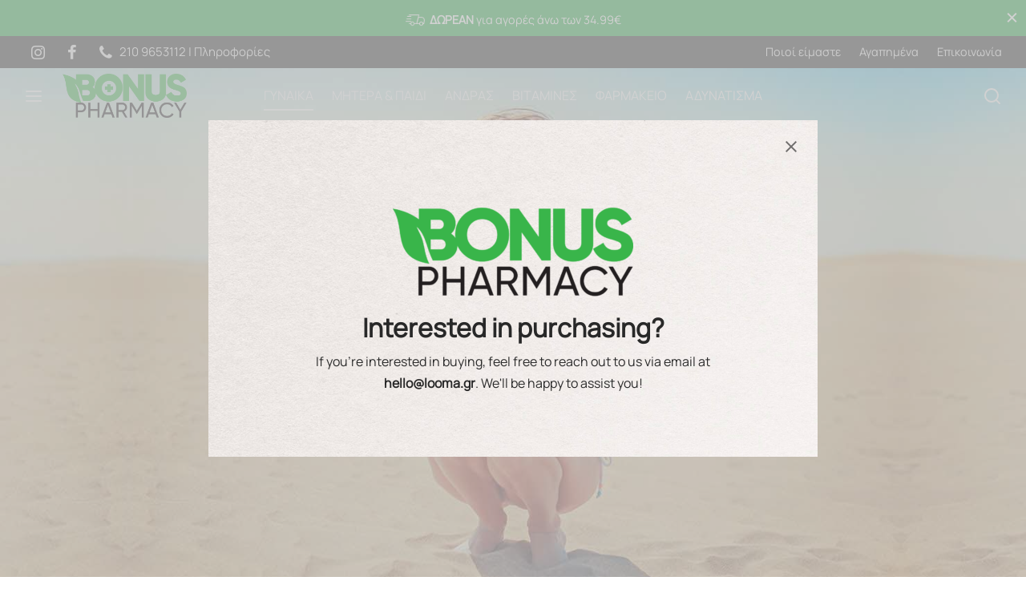

--- FILE ---
content_type: text/html; charset=UTF-8
request_url: https://bonuspharmacy.com/home-new-season/
body_size: 27558
content:

 <!doctype html>
<html lang="el">
<head>
	<meta charset="UTF-8" />
	<meta name="viewport" content="width=device-width, initial-scale=1.0, minimum-scale=1.0, maximum-scale=1.0, user-scalable=no">
	<link rel="profile" href="http://gmpg.org/xfn/11">
	<link rel="pingback" href="https://bonuspharmacy.com/xmlrpc.php">
	<title>Home &#8211; New Season &#8211; BonusPharmacy.com</title>
<meta name='robots' content='max-image-preview:large' />
<link rel="alternate" type="application/rss+xml" title="Ροή RSS &raquo; BonusPharmacy.com" href="https://bonuspharmacy.com/feed/" />
<link rel="alternate" type="application/rss+xml" title="Ροή Σχολίων &raquo; BonusPharmacy.com" href="https://bonuspharmacy.com/comments/feed/" />
<link rel="alternate" title="oEmbed (JSON)" type="application/json+oembed" href="https://bonuspharmacy.com/wp-json/oembed/1.0/embed?url=https%3A%2F%2Fbonuspharmacy.com%2Fhome-new-season%2F" />
<link rel="alternate" title="oEmbed (XML)" type="text/xml+oembed" href="https://bonuspharmacy.com/wp-json/oembed/1.0/embed?url=https%3A%2F%2Fbonuspharmacy.com%2Fhome-new-season%2F&#038;format=xml" />
<style id='wp-img-auto-sizes-contain-inline-css'>
img:is([sizes=auto i],[sizes^="auto," i]){contain-intrinsic-size:3000px 1500px}
/*# sourceURL=wp-img-auto-sizes-contain-inline-css */
</style>
<style id='wp-emoji-styles-inline-css'>

	img.wp-smiley, img.emoji {
		display: inline !important;
		border: none !important;
		box-shadow: none !important;
		height: 1em !important;
		width: 1em !important;
		margin: 0 0.07em !important;
		vertical-align: -0.1em !important;
		background: none !important;
		padding: 0 !important;
	}
/*# sourceURL=wp-emoji-styles-inline-css */
</style>
<style id='wp-block-library-inline-css'>
:root{--wp-block-synced-color:#7a00df;--wp-block-synced-color--rgb:122,0,223;--wp-bound-block-color:var(--wp-block-synced-color);--wp-editor-canvas-background:#ddd;--wp-admin-theme-color:#007cba;--wp-admin-theme-color--rgb:0,124,186;--wp-admin-theme-color-darker-10:#006ba1;--wp-admin-theme-color-darker-10--rgb:0,107,160.5;--wp-admin-theme-color-darker-20:#005a87;--wp-admin-theme-color-darker-20--rgb:0,90,135;--wp-admin-border-width-focus:2px}@media (min-resolution:192dpi){:root{--wp-admin-border-width-focus:1.5px}}.wp-element-button{cursor:pointer}:root .has-very-light-gray-background-color{background-color:#eee}:root .has-very-dark-gray-background-color{background-color:#313131}:root .has-very-light-gray-color{color:#eee}:root .has-very-dark-gray-color{color:#313131}:root .has-vivid-green-cyan-to-vivid-cyan-blue-gradient-background{background:linear-gradient(135deg,#00d084,#0693e3)}:root .has-purple-crush-gradient-background{background:linear-gradient(135deg,#34e2e4,#4721fb 50%,#ab1dfe)}:root .has-hazy-dawn-gradient-background{background:linear-gradient(135deg,#faaca8,#dad0ec)}:root .has-subdued-olive-gradient-background{background:linear-gradient(135deg,#fafae1,#67a671)}:root .has-atomic-cream-gradient-background{background:linear-gradient(135deg,#fdd79a,#004a59)}:root .has-nightshade-gradient-background{background:linear-gradient(135deg,#330968,#31cdcf)}:root .has-midnight-gradient-background{background:linear-gradient(135deg,#020381,#2874fc)}:root{--wp--preset--font-size--normal:16px;--wp--preset--font-size--huge:42px}.has-regular-font-size{font-size:1em}.has-larger-font-size{font-size:2.625em}.has-normal-font-size{font-size:var(--wp--preset--font-size--normal)}.has-huge-font-size{font-size:var(--wp--preset--font-size--huge)}.has-text-align-center{text-align:center}.has-text-align-left{text-align:left}.has-text-align-right{text-align:right}.has-fit-text{white-space:nowrap!important}#end-resizable-editor-section{display:none}.aligncenter{clear:both}.items-justified-left{justify-content:flex-start}.items-justified-center{justify-content:center}.items-justified-right{justify-content:flex-end}.items-justified-space-between{justify-content:space-between}.screen-reader-text{border:0;clip-path:inset(50%);height:1px;margin:-1px;overflow:hidden;padding:0;position:absolute;width:1px;word-wrap:normal!important}.screen-reader-text:focus{background-color:#ddd;clip-path:none;color:#444;display:block;font-size:1em;height:auto;left:5px;line-height:normal;padding:15px 23px 14px;text-decoration:none;top:5px;width:auto;z-index:100000}html :where(.has-border-color){border-style:solid}html :where([style*=border-top-color]){border-top-style:solid}html :where([style*=border-right-color]){border-right-style:solid}html :where([style*=border-bottom-color]){border-bottom-style:solid}html :where([style*=border-left-color]){border-left-style:solid}html :where([style*=border-width]){border-style:solid}html :where([style*=border-top-width]){border-top-style:solid}html :where([style*=border-right-width]){border-right-style:solid}html :where([style*=border-bottom-width]){border-bottom-style:solid}html :where([style*=border-left-width]){border-left-style:solid}html :where(img[class*=wp-image-]){height:auto;max-width:100%}:where(figure){margin:0 0 1em}html :where(.is-position-sticky){--wp-admin--admin-bar--position-offset:var(--wp-admin--admin-bar--height,0px)}@media screen and (max-width:600px){html :where(.is-position-sticky){--wp-admin--admin-bar--position-offset:0px}}

/*# sourceURL=wp-block-library-inline-css */
</style><style id='global-styles-inline-css'>
:root{--wp--preset--aspect-ratio--square: 1;--wp--preset--aspect-ratio--4-3: 4/3;--wp--preset--aspect-ratio--3-4: 3/4;--wp--preset--aspect-ratio--3-2: 3/2;--wp--preset--aspect-ratio--2-3: 2/3;--wp--preset--aspect-ratio--16-9: 16/9;--wp--preset--aspect-ratio--9-16: 9/16;--wp--preset--color--black: #000000;--wp--preset--color--cyan-bluish-gray: #abb8c3;--wp--preset--color--white: #ffffff;--wp--preset--color--pale-pink: #f78da7;--wp--preset--color--vivid-red: #cf2e2e;--wp--preset--color--luminous-vivid-orange: #ff6900;--wp--preset--color--luminous-vivid-amber: #fcb900;--wp--preset--color--light-green-cyan: #7bdcb5;--wp--preset--color--vivid-green-cyan: #00d084;--wp--preset--color--pale-cyan-blue: #8ed1fc;--wp--preset--color--vivid-cyan-blue: #0693e3;--wp--preset--color--vivid-purple: #9b51e0;--wp--preset--color--gutenberg-white: #ffffff;--wp--preset--color--gutenberg-shade: #f8f8f8;--wp--preset--color--gutenberg-gray: #2b2b2b;--wp--preset--color--gutenberg-dark: #282828;--wp--preset--color--gutenberg-accent: #4c9e6e;--wp--preset--gradient--vivid-cyan-blue-to-vivid-purple: linear-gradient(135deg,rgb(6,147,227) 0%,rgb(155,81,224) 100%);--wp--preset--gradient--light-green-cyan-to-vivid-green-cyan: linear-gradient(135deg,rgb(122,220,180) 0%,rgb(0,208,130) 100%);--wp--preset--gradient--luminous-vivid-amber-to-luminous-vivid-orange: linear-gradient(135deg,rgb(252,185,0) 0%,rgb(255,105,0) 100%);--wp--preset--gradient--luminous-vivid-orange-to-vivid-red: linear-gradient(135deg,rgb(255,105,0) 0%,rgb(207,46,46) 100%);--wp--preset--gradient--very-light-gray-to-cyan-bluish-gray: linear-gradient(135deg,rgb(238,238,238) 0%,rgb(169,184,195) 100%);--wp--preset--gradient--cool-to-warm-spectrum: linear-gradient(135deg,rgb(74,234,220) 0%,rgb(151,120,209) 20%,rgb(207,42,186) 40%,rgb(238,44,130) 60%,rgb(251,105,98) 80%,rgb(254,248,76) 100%);--wp--preset--gradient--blush-light-purple: linear-gradient(135deg,rgb(255,206,236) 0%,rgb(152,150,240) 100%);--wp--preset--gradient--blush-bordeaux: linear-gradient(135deg,rgb(254,205,165) 0%,rgb(254,45,45) 50%,rgb(107,0,62) 100%);--wp--preset--gradient--luminous-dusk: linear-gradient(135deg,rgb(255,203,112) 0%,rgb(199,81,192) 50%,rgb(65,88,208) 100%);--wp--preset--gradient--pale-ocean: linear-gradient(135deg,rgb(255,245,203) 0%,rgb(182,227,212) 50%,rgb(51,167,181) 100%);--wp--preset--gradient--electric-grass: linear-gradient(135deg,rgb(202,248,128) 0%,rgb(113,206,126) 100%);--wp--preset--gradient--midnight: linear-gradient(135deg,rgb(2,3,129) 0%,rgb(40,116,252) 100%);--wp--preset--font-size--small: 13px;--wp--preset--font-size--medium: 20px;--wp--preset--font-size--large: 36px;--wp--preset--font-size--x-large: 42px;--wp--preset--spacing--20: 0.44rem;--wp--preset--spacing--30: 0.67rem;--wp--preset--spacing--40: 1rem;--wp--preset--spacing--50: 1.5rem;--wp--preset--spacing--60: 2.25rem;--wp--preset--spacing--70: 3.38rem;--wp--preset--spacing--80: 5.06rem;--wp--preset--shadow--natural: 6px 6px 9px rgba(0, 0, 0, 0.2);--wp--preset--shadow--deep: 12px 12px 50px rgba(0, 0, 0, 0.4);--wp--preset--shadow--sharp: 6px 6px 0px rgba(0, 0, 0, 0.2);--wp--preset--shadow--outlined: 6px 6px 0px -3px rgb(255, 255, 255), 6px 6px rgb(0, 0, 0);--wp--preset--shadow--crisp: 6px 6px 0px rgb(0, 0, 0);}:where(.is-layout-flex){gap: 0.5em;}:where(.is-layout-grid){gap: 0.5em;}body .is-layout-flex{display: flex;}.is-layout-flex{flex-wrap: wrap;align-items: center;}.is-layout-flex > :is(*, div){margin: 0;}body .is-layout-grid{display: grid;}.is-layout-grid > :is(*, div){margin: 0;}:where(.wp-block-columns.is-layout-flex){gap: 2em;}:where(.wp-block-columns.is-layout-grid){gap: 2em;}:where(.wp-block-post-template.is-layout-flex){gap: 1.25em;}:where(.wp-block-post-template.is-layout-grid){gap: 1.25em;}.has-black-color{color: var(--wp--preset--color--black) !important;}.has-cyan-bluish-gray-color{color: var(--wp--preset--color--cyan-bluish-gray) !important;}.has-white-color{color: var(--wp--preset--color--white) !important;}.has-pale-pink-color{color: var(--wp--preset--color--pale-pink) !important;}.has-vivid-red-color{color: var(--wp--preset--color--vivid-red) !important;}.has-luminous-vivid-orange-color{color: var(--wp--preset--color--luminous-vivid-orange) !important;}.has-luminous-vivid-amber-color{color: var(--wp--preset--color--luminous-vivid-amber) !important;}.has-light-green-cyan-color{color: var(--wp--preset--color--light-green-cyan) !important;}.has-vivid-green-cyan-color{color: var(--wp--preset--color--vivid-green-cyan) !important;}.has-pale-cyan-blue-color{color: var(--wp--preset--color--pale-cyan-blue) !important;}.has-vivid-cyan-blue-color{color: var(--wp--preset--color--vivid-cyan-blue) !important;}.has-vivid-purple-color{color: var(--wp--preset--color--vivid-purple) !important;}.has-black-background-color{background-color: var(--wp--preset--color--black) !important;}.has-cyan-bluish-gray-background-color{background-color: var(--wp--preset--color--cyan-bluish-gray) !important;}.has-white-background-color{background-color: var(--wp--preset--color--white) !important;}.has-pale-pink-background-color{background-color: var(--wp--preset--color--pale-pink) !important;}.has-vivid-red-background-color{background-color: var(--wp--preset--color--vivid-red) !important;}.has-luminous-vivid-orange-background-color{background-color: var(--wp--preset--color--luminous-vivid-orange) !important;}.has-luminous-vivid-amber-background-color{background-color: var(--wp--preset--color--luminous-vivid-amber) !important;}.has-light-green-cyan-background-color{background-color: var(--wp--preset--color--light-green-cyan) !important;}.has-vivid-green-cyan-background-color{background-color: var(--wp--preset--color--vivid-green-cyan) !important;}.has-pale-cyan-blue-background-color{background-color: var(--wp--preset--color--pale-cyan-blue) !important;}.has-vivid-cyan-blue-background-color{background-color: var(--wp--preset--color--vivid-cyan-blue) !important;}.has-vivid-purple-background-color{background-color: var(--wp--preset--color--vivid-purple) !important;}.has-black-border-color{border-color: var(--wp--preset--color--black) !important;}.has-cyan-bluish-gray-border-color{border-color: var(--wp--preset--color--cyan-bluish-gray) !important;}.has-white-border-color{border-color: var(--wp--preset--color--white) !important;}.has-pale-pink-border-color{border-color: var(--wp--preset--color--pale-pink) !important;}.has-vivid-red-border-color{border-color: var(--wp--preset--color--vivid-red) !important;}.has-luminous-vivid-orange-border-color{border-color: var(--wp--preset--color--luminous-vivid-orange) !important;}.has-luminous-vivid-amber-border-color{border-color: var(--wp--preset--color--luminous-vivid-amber) !important;}.has-light-green-cyan-border-color{border-color: var(--wp--preset--color--light-green-cyan) !important;}.has-vivid-green-cyan-border-color{border-color: var(--wp--preset--color--vivid-green-cyan) !important;}.has-pale-cyan-blue-border-color{border-color: var(--wp--preset--color--pale-cyan-blue) !important;}.has-vivid-cyan-blue-border-color{border-color: var(--wp--preset--color--vivid-cyan-blue) !important;}.has-vivid-purple-border-color{border-color: var(--wp--preset--color--vivid-purple) !important;}.has-vivid-cyan-blue-to-vivid-purple-gradient-background{background: var(--wp--preset--gradient--vivid-cyan-blue-to-vivid-purple) !important;}.has-light-green-cyan-to-vivid-green-cyan-gradient-background{background: var(--wp--preset--gradient--light-green-cyan-to-vivid-green-cyan) !important;}.has-luminous-vivid-amber-to-luminous-vivid-orange-gradient-background{background: var(--wp--preset--gradient--luminous-vivid-amber-to-luminous-vivid-orange) !important;}.has-luminous-vivid-orange-to-vivid-red-gradient-background{background: var(--wp--preset--gradient--luminous-vivid-orange-to-vivid-red) !important;}.has-very-light-gray-to-cyan-bluish-gray-gradient-background{background: var(--wp--preset--gradient--very-light-gray-to-cyan-bluish-gray) !important;}.has-cool-to-warm-spectrum-gradient-background{background: var(--wp--preset--gradient--cool-to-warm-spectrum) !important;}.has-blush-light-purple-gradient-background{background: var(--wp--preset--gradient--blush-light-purple) !important;}.has-blush-bordeaux-gradient-background{background: var(--wp--preset--gradient--blush-bordeaux) !important;}.has-luminous-dusk-gradient-background{background: var(--wp--preset--gradient--luminous-dusk) !important;}.has-pale-ocean-gradient-background{background: var(--wp--preset--gradient--pale-ocean) !important;}.has-electric-grass-gradient-background{background: var(--wp--preset--gradient--electric-grass) !important;}.has-midnight-gradient-background{background: var(--wp--preset--gradient--midnight) !important;}.has-small-font-size{font-size: var(--wp--preset--font-size--small) !important;}.has-medium-font-size{font-size: var(--wp--preset--font-size--medium) !important;}.has-large-font-size{font-size: var(--wp--preset--font-size--large) !important;}.has-x-large-font-size{font-size: var(--wp--preset--font-size--x-large) !important;}
/*# sourceURL=global-styles-inline-css */
</style>

<style id='classic-theme-styles-inline-css'>
/*! This file is auto-generated */
.wp-block-button__link{color:#fff;background-color:#32373c;border-radius:9999px;box-shadow:none;text-decoration:none;padding:calc(.667em + 2px) calc(1.333em + 2px);font-size:1.125em}.wp-block-file__button{background:#32373c;color:#fff;text-decoration:none}
/*# sourceURL=/wp-includes/css/classic-themes.min.css */
</style>
<link rel='stylesheet' id='goya-grid-css' href='https://bonuspharmacy.com/wp-content/themes/goya/assets/css/grid.css?ver=1.0.6.7' media='all' />
<link rel='stylesheet' id='goya-core-css' href='https://bonuspharmacy.com/wp-content/themes/goya/assets/css/core.css?ver=1.0.6.7' media='all' />
<link rel='stylesheet' id='goya-icons-css' href='https://bonuspharmacy.com/wp-content/themes/goya/assets/icons/theme-icons/style.css?ver=1.0.6.7' media='all' />
<link rel='stylesheet' id='goya-elements-css' href='https://bonuspharmacy.com/wp-content/themes/goya/assets/css/vc-elements.css?ver=1.0.6.7' media='all' />
<style id='goya-customizer-styles-inline-css'>
body,blockquote cite,div.vc_progress_bar .vc_single_bar .vc_label,div.vc_toggle_size_sm .vc_toggle_title h4 {font-size:16px;}.wp-caption-text,.woocommerce-breadcrumb,.post.listing .listing_content .post-meta,.footer-bar .footer-bar-content,.side-menu .mobile-widgets p,.side-menu .side-widgets p,.products .product.product-category a div h2 .count,#payment .payment_methods li .payment_box,#payment .payment_methods li a.about_paypal,.et-product-detail .summary .sizing_guide,#reviews .commentlist li .comment-text .woocommerce-review__verified,#reviews .commentlist li .comment-text .woocommerce-review__published-date,.commentlist > li .comment-meta,.widget .type-post .post-meta,.widget_rss .rss-date,.wp-block-latest-comments__comment-date,.wp-block-latest-posts__post-date,.commentlist > li .reply,.comment-reply-title small,.commentlist .bypostauthor .post-author,.commentlist .bypostauthor > .comment-body .fn:after,.et-portfolio.et-portfolio-style-hover-card .type-portfolio .et-portfolio-excerpt {font-size:14px;}h1, h2, h3, h4, h5, h6{color:#282828;}.et-banner .et-banner-content .et-banner-title.color-accent,.et-banner .et-banner-content .et-banner-subtitle.color-accent,.et-banner .et-banner-content .et-banner-link.link.color-accent,.et-banner .et-banner-content .et-banner-link.link.color-accent:hover,.et-banner .et-banner-content .et-banner-link.outlined.color-accent,.et-banner .et-banner-content .et-banner-link.outlined.color-accent:hover {color:#4c9e6e;}.et-banner .et-banner-content .et-banner-subtitle.tag_style.color-accent,.et-banner .et-banner-content .et-banner-link.solid.color-accent,.et-banner .et-banner-content .et-banner-link.solid.color-accent:hover {background:#4c9e6e;}.et-iconbox.icon-style-background.icon-color-accent .et-feature-icon {background:#4c9e6e;}.et-iconbox.icon-style-border.icon-color-accent .et-feature-icon,.et-iconbox.icon-style-simple.icon-color-accent .et-feature-icon {color:#4c9e6e;}.et-counter.counter-color-accent .h1,.et-counter.icon-color-accent i {color:#4c9e6e;}.et_btn.solid.color-accent {background:#4c9e6e;}.et_btn.link.color-accent,.et_btn.outlined.color-accent,.et_btn.outlined.color-accent:hover {color:#4c9e6e;}.et-animatype.color-accent .et-animated-entry,.et-stroketype.color-accent *{color:#4c9e6e;}.slick-prev:hover,.slick-next:hover,.flex-prev:hover,.flex-next:hover,.mfp-wrap.quick-search .mfp-content [type="submit"],.et-close,.single-product .pswp__button:hover,.content404 h4,.woocommerce-tabs .tabs li a span,.woo-variation-gallery-wrapper .woo-variation-gallery-trigger:hover:after,.mobile-menu li.menu-item-has-children.active > .et-menu-toggle:after,.remove:hover, a.remove:hover,span.minicart-counter.et-count-zero,.tag-cloud-link .tag-link-count,.star-rating > span:before,.comment-form-rating .stars > span:before,.wpmc-tabs-wrapper li.wpmc-tab-item.current,div.argmc-wrapper .tab-completed-icon:before,div.argmc-wrapper .argmc-tab-item.completed .argmc-tab-number,.widget ul li.active,.et-wp-gallery-popup .mfp-arrow {color:#4c9e6e;}.menu-item.accent-color a,.accent-color:not(.fancy-tag),.accent-color:not(.fancy-tag) .wpb_wrapper > h1,.accent-color:not(.fancy-tag) .wpb_wrapper > h2,.accent-color:not(.fancy-tag) .wpb_wrapper > h3,.accent-color:not(.fancy-tag) .wpb_wrapper > h4,.accent-color:not(.fancy-tag) .wpb_wrapper > h5,.accent-color:not(.fancy-tag) .wpb_wrapper > h6,.accent-color:not(.fancy-tag) .wpb_wrapper > p {color:#4c9e6e !important;}.accent-color.fancy-tag,.wpb_text_column .accent-color.fancy-tag:last-child,.accent-color.fancy-tag .wpb_wrapper > h1,.accent-color.fancy-tag .wpb_wrapper > h2,.accent-color.fancy-tag .wpb_wrapper > h3,.accent-color.fancy-tag .wpb_wrapper > h4,.accent-color.fancy-tag .wpb_wrapper > h5,.accent-color.fancy-tag .wpb_wrapper > h6,.accent-color.fancy-tag .wpb_wrapper > p {background-color:#4c9e6e;}.wpmc-tabs-wrapper li.wpmc-tab-item.current .wpmc-tab-number,.wpmc-tabs-wrapper li.wpmc-tab-item.current:before,.tag-cloud-link:hover,div.argmc-wrapper .argmc-tab-item.completed .argmc-tab-number,div.argmc-wrapper .argmc-tab-item.current .argmc-tab-number,div.argmc-wrapper .argmc-tab-item.last.current + .argmc-tab-item:hover .argmc-tab-number {border-color:#4c9e6e;}.vc_progress_bar.vc_progress-bar-color-bar_orange .vc_single_bar span.vc_bar,span.minicart-counter,.filter-trigger .et-active-filters-count,.et-active-filters-count,div.argmc-wrapper .argmc-tab-item.current .argmc-tab-number,div.argmc-wrapper .argmc-tab-item.visited:hover .argmc-tab-number,div.argmc-wrapper .argmc-tab-item.last.current + .argmc-tab-item:hover .argmc-tab-number,.slick-dots li button:hover,.wpb_column.et-light-column .postline:before,.wpb_column.et-light-column .postline-medium:before,.wpb_column.et-light-column .postline-large:before,.et-feat-video-btn:hover .et-featured-video-icon:after,.post.type-post.sticky .entry-title a:after {background-color:#4c9e6e;}div.argmc-wrapper .argmc-tab-item.visited:before {border-bottom-color:#4c9e6e;}.yith-wcan-loading:after,.blockUI.blockOverlay:after,.easyzoom-notice:after,.woocommerce-product-gallery__wrapper .slick:after,.add_to_cart_button.loading:after,.et-loader:after {background-color:#4c9e6e;}.fancy-title,h1.fancy-title,h2.fancy-title,h3.fancy-title,h4.fancy-title,h5.fancy-title,h6.fancy-title {color:#4c9e6e}.fancy-tag,h1.fancy-tag,h2.fancy-tag,h3.fancy-tag,h4.fancy-tag,h5.fancy-tag,h6.fancy-tag {background-color:#282828}@media only screen and (min-width:992px) {.header,.header-spacer,.product-header-spacer {height:70px;}.page-header-transparent .hero-header .hero-title {padding-top:70px;}.et-product-detail.et-product-layout-no-padding.product-header-transparent .showcase-inner .product-information {padding-top:70px;}.header_on_scroll:not(.megamenu-active) .header,.header_on_scroll:not(.megamenu-active) .header-spacer,.header_on_scroll:not(.megamenu-active) .product-header-spacer {height:70px;}}@media only screen and (max-width:991px) {.header,.header_on_scroll .header,.header-spacer,.product-header-spacer {height:60px;}.page-header-transparent .hero-header .hero-title {padding-top:60px;}}@media screen and (min-width:576px) and (max-width:767px) {.sticky-product-bar {height:60px;}.product-bar-visible.single-product.fixed-product-bar-bottom .footer {margin-bottom:60px;}.product-bar-visible.single-product.fixed-product-bar-bottom #scroll_to_top.active {bottom:70px;}}@media only screen and (max-width:991px) {.top-bar { display:flex; }.top-bar .topbar-left { display:flex; }}.page-header-regular .header,.header_on_scroll .header {background-color:#ffffff;}@media only screen and (max-width:576px) {.page-header-transparent:not(.header-transparent-mobiles):not(.header_on_scroll) .header {background-color:#ffffff;}}.header a,.header .menu-toggle,.header .goya-search button {color:#444444;}@media only screen and (max-width:767px) {.sticky-header-light .header .menu-toggle:hover,.header-transparent-mobiles.sticky-header-light.header_on_scroll .header a.icon,.header-transparent-mobiles.sticky-header-light.header_on_scroll .header .menu-toggle,.header-transparent-mobiles.light-title:not(.header_on_scroll) .header a.icon,.header-transparent-mobiles.light-title:not(.header_on_scroll) .header .menu-toggle {color:#ffffff;}}@media only screen and (min-width:768px) {.light-title:not(.header_on_scroll) .header .site-title,.light-title:not(.header_on_scroll) .header .et-header-menu>li> a,.sticky-header-light.header_on_scroll .header .et-header-menu>li> a,.light-title:not(.header_on_scroll) span.minicart-counter.et-count-zero,.sticky-header-light.header_on_scroll .header .icon,.sticky-header-light.header_on_scroll .header .menu-toggle,.light-title:not(.header_on_scroll) .header .icon,.light-title:not(.header_on_scroll) .header .menu-toggle {color:#ffffff;}}.et-header-menu .menu-label,.mobile-menu .menu-label {background-color:#aaaaaa;}.et-header-menu ul.sub-menu:before,.et-header-menu .sub-menu .sub-menu {background-color:#f7f7f7 !important;}.et-header-menu>li.menu-item-has-children > a:after {border-bottom-color:#f7f7f7;}.et-header-menu .sub-menu li.menu-item-has-children:after,.et-header-menu ul.sub-menu li a {color:#444444;}.side-panel .mobile-bar,.side-panel .mobile-bar.dark {background:#f8f8f8;}.side-mobile-menu,.side-mobile-menu.dark { background:#ffffff;}.side-fullscreen-menu,.side-fullscreen-menu.dark { background:#ffffff;}.site-footer,.site-footer.dark {background-color:#ffffff;}.site-footer .footer-bar.custom-color-1,.site-footer .footer-bar.custom-color-1.dark {background-color:#030101;}.mfp #et-quickview {max-width:960px;}.woocommerce-Tabs-panel.custom_scroll {max-height:400px;}.product_meta .trap {display:none !important;}.shop-widget-scroll .widget > ul,.shop-widget-scroll .widget:not(.widget-woof) > .widgettitle + *,.shop-widget-scroll .wcapf-layered-nav {max-height:150px;}.free-shipping-progress-bar .progress-bar-indicator {background:linear-gradient(270deg, #dd3333 0, #ffffff 200%);background-color: #dd3333;flex-grow:1;}.rtl .free-shipping-progress-bar .progress-bar-indicator {background:linear-gradient(90deg, #dd3333 0, #ffffff 200%);}.progress-bar-status.success .progress-bar-indicator { background:#67bb67;}.star-rating > span:before,.comment-form-rating .stars > span:before {color:#facb23;}.product-inner .badge.onsale,.wc-block-grid .wc-block-grid__products .wc-block-grid__product .wc-block-grid__product-onsale {color:#ffffff;background-color:#ec1c1c;}.et-product-detail .summary .badge.onsale {border-color:#ffffff;}.product-inner .badge.new {color:#ffffff;background-color:#4c9e6e;}.product-inner .badge.out-of-stock {color:#ffffff;background-color:#ec1c1c;}@media screen and (min-width:768px) {.wc-block-grid__products .wc-block-grid__product .wc-block-grid__product-image {margin-top:5px;}.wc-block-grid__products .wc-block-grid__product:hover .wc-block-grid__product-image {transform:translateY(-5px);}.wc-block-grid__products .wc-block-grid__product:hover .wc-block-grid__product-image img {-moz-transform:scale(1.05, 1.05);-ms-transform:scale(1.05, 1.05);-webkit-transform:scale(1.05, 1.05);transform:scale(1.05, 1.05);}}.et-blog.hero-header .hero-title {background-color:#f8f8f8;}.post.post-detail.hero-title .post-featured.title-wrap {background-color:#f8f8f8;}.has-gutenberg-white-color { color:#ffffff !important; }.has-gutenberg-white-background-color { background-color:#ffffff; }.wp-block-button.outlined .has-gutenberg-white-color { border-color:#ffffff !important; background-color:transparent !important; }.has-gutenberg-shade-color { color:#f8f8f8 !important; }.has-gutenberg-shade-background-color { background-color:#f8f8f8; }.wp-block-button.outlined .has-gutenberg-shade-color { border-color:#f8f8f8 !important; background-color:transparent !important; }.has-gutenberg-gray-color { color:#2b2b2b !important; }.has-gutenberg-gray-background-color { background-color:#2b2b2b; }.wp-block-button.outlined .has-gutenberg-gray-color { border-color:#2b2b2b !important; background-color:transparent !important; }.has-gutenberg-dark-color { color:#282828 !important; }.has-gutenberg-dark-background-color { background-color:#282828; }.wp-block-button.outlined .has-gutenberg-dark-color { border-color:#282828 !important; background-color:transparent !important; }.has-gutenberg-accent-color { color:#4c9e6e !important; }.has-gutenberg-accent-background-color { background-color:#4c9e6e; }.wp-block-button.outlined .has-gutenberg-accent-color { border-color:#4c9e6e !important; background-color:transparent !important; }.commentlist .bypostauthor > .comment-body .fn:after {content:'Post Author';}.et-inline-validation-notices .form-row.woocommerce-invalid-required-field:after{content:'Required field';}.post.type-post.sticky .entry-title a:after {content:'Featured';}
/*# sourceURL=goya-customizer-styles-inline-css */
</style>
<link rel='stylesheet' id='js_composer_front-css' href='https://bonuspharmacy.com/wp-content/plugins/js_composer/assets/css/js_composer.min.css?ver=6.8.0' media='all' />
<link rel='stylesheet' id='goya-style-css' href='https://bonuspharmacy.com/wp-content/themes/goya/style.css?ver=6.9' media='all' />
<link rel='stylesheet' id='goya-child-style-css' href='https://bonuspharmacy.com/wp-content/themes/goya-child/style.css?ver=1' media='all' />
<script src="https://bonuspharmacy.com/wp-includes/js/jquery/jquery.min.js?ver=3.7.1" id="jquery-core-js"></script>
<script src="https://bonuspharmacy.com/wp-includes/js/jquery/jquery-migrate.min.js?ver=3.4.1" id="jquery-migrate-js"></script>
<script src="https://bonuspharmacy.com/wp-content/themes/goya/assets/js/vendor/jquery.cookie.min.js?ver=1.4.1" id="cookie-js"></script>
<link rel="https://api.w.org/" href="https://bonuspharmacy.com/wp-json/" /><link rel="alternate" title="JSON" type="application/json" href="https://bonuspharmacy.com/wp-json/wp/v2/pages/924" /><link rel="EditURI" type="application/rsd+xml" title="RSD" href="https://bonuspharmacy.com/xmlrpc.php?rsd" />
<meta name="generator" content="WordPress 6.9" />
<link rel="canonical" href="https://bonuspharmacy.com/home-new-season/" />
<link rel='shortlink' href='https://bonuspharmacy.com/?p=924' />
<!-- start Simple Custom CSS and JS -->
<!-- Add HTML code to the header or the footer.

For example, you can use the following code for loading the jQuery library from Google CDN:
<script src="https://ajax.googleapis.com/ajax/libs/jquery/3.6.0/jquery.min.js"></script>

or the following one for loading the Bootstrap library from jsDelivr:
<link href="https://cdn.jsdelivr.net/npm/bootstrap@5.1.3/dist/css/bootstrap.min.css" rel="stylesheet" integrity="sha384-1BmE4kWBq78iYhFldvKuhfTAU6auU8tT94WrHftjDbrCEXSU1oBoqyl2QvZ6jIW3" crossorigin="anonymous">

-- End of the comment --> 

<!-- Primary Meta Tags -->
<title>BonusPharmacy.com | Δώσε bonus στις αγορές σου</title>
<meta name="title" content="BonusPharmacy.com | Δώσε bonus στις αγορές σου">
<meta name="description" content="Στο ηλεκτρονικό μας κατάστημα, θα βρείτε καθημερινές προσφορές σε εκατοντάδες προιοντα. Μείνετε συντονισμένοι και βγείτε κερδισμένοι.">

<!-- Open Graph / Facebook -->
<meta property="og:type" content="website">
<meta property="og:url" content="https://bonuspharmacy.com/">
<meta property="og:title" content="BonusPharmacy.com | Δώσε bonus στις αγορές σου">
<meta property="og:description" content="Στο ηλεκτρονικό μας κατάστημα, θα βρείτε καθημερινές προσφορές σε εκατοντάδες προιοντα. Μείνετε συντονισμένοι και βγείτε κερδισμένοι.">
<meta property="og:image" content="https://bonuspharmacy.com/wp-content/uploads/2022/02/back-2.jpg">

<!-- Twitter -->
<meta property="twitter:card" content="summary_large_image">
<meta property="twitter:url" content="https://bonuspharmacy.com/">
<meta property="twitter:title" content="BonusPharmacy.com | Δώσε bonus στις αγορές σου">
<meta property="twitter:description" content="Στο ηλεκτρονικό μας κατάστημα, θα βρείτε καθημερινές προσφορές σε εκατοντάδες προιοντα. Μείνετε συντονισμένοι και βγείτε κερδισμένοι.">
<meta property="twitter:image" content="https://bonuspharmacy.com/wp-content/uploads/2022/02/back-2.jpg">

<!-- Histats.com  START  (aync)-->
<script type="text/javascript">var _Hasync= _Hasync|| [];
_Hasync.push(['Histats.start', '1,4627804,4,0,0,0,00010000']);
_Hasync.push(['Histats.fasi', '1']);
_Hasync.push(['Histats.track_hits', '']);
(function() {
var hs = document.createElement('script'); hs.type = 'text/javascript'; hs.async = true;
hs.src = ('//s10.histats.com/js15_as.js');
(document.getElementsByTagName('head')[0] || document.getElementsByTagName('body')[0]).appendChild(hs);
})();</script>
<noscript><a href="/" target="_blank" rel="noopener"><img  src="//sstatic1.histats.com/0.gif?4627804&101" alt="free site statistics" border="0"></a></noscript>
<!-- Histats.com  END  -->
<!-- end Simple Custom CSS and JS -->
<!-- start Simple Custom CSS and JS -->
<style>
/* Add your CSS code here.
For example:
.example {
color: red;
}
For brushing up on your CSS knowledge, check out http://www.w3schools.com/css/css_syntax.asp
End of comment */ 
.top-bar .topbar-left > *:not(:last-child) {
  margin-right:0px;
  padding-top:4px;
}

.et-product-detail .summary .badge.onsale {
  background:#ff0000;
  color:#fff;
}


.yith-wcwl-add-to-wishlist .icon, .yith-wcwl-wishlistexistsbrowse .icon {
  color:#282828;
}

.et-product-detail.et-cart-mixed .summary .yith-wcwl-add-to-wishlist > div > a {
  background-color:#d7d7d7;
}
.post .post-title h3 {
  font-weight:bold;
}
.et-global-campaign {
  padding-top:12px;
}
.social-icons li a {
  font-size:20px;
}
.related h2, .up-sells h2, .cross-sells h2 {
  margin-top:20px;
}
.entry-content h4 {
  margin-top:0px;
}
h1, h2, h3, h4, h5, h6 {
  font-weight:900;
}
.woocommerce-tabs {
  margin-bottom:0px;
}
.woocommerce-tabs .tabs li a {
  text-transform: uppercase;
}
.woocommerce-tabs .tabs li.active a {
  text-transform: uppercase;
}
.et-product-detail .single_add_to_cart_button, .sticky-product-bar .single_add_to_cart_button, .sticky-product-bar .add_to_cart_button, .woocommerce-mini-cart__buttons .button.checkout, .button.checkout-button, #place_order.button, .woocommerce .argmc-wrapper .argmc-nav-buttons .argmc-submit, .wishlist_table .add_to_cart {
  text-transform: uppercase;
}
.page-template-default:not(.woocommerce) .page-header {
  margin-bottom:0px;
}
.post.post-detail:not(.portfolio):not(.header-parallax) .title_outer:after {
  display:none;
}
.et-iconbox .title {
  margin-bottom:0px;
  font-size:20px;
  font-weight:900;
}
.et-iconbox .subtitle {
  letter-spacing:0px;
}
.et-product-detail .product-information .entry-summary {
  padding-top:0px;
}
.entry-content .featured-media.alignwide {
  margin-top:-50px;
}

.post.post-detail .post-featured .post-title .post-meta, .post.post-detail .post-featured .post-title .post-meta a {
  display:none;
}
#review_form_wrapper, .woocommerce-verification-required {
  padding-bottom:40px;
}
.woocommerce-Tabs-panel {
  margin-bottom:0px;
}
.widget {
  margin-bottom:8px;
}
 
  #reviews .commentlist li .comment-text .meta strong {
    font-weight:900;
  }
.wpb_column.et-light-column h1, .wpb_column.et-light-column h2, .wpb_column.et-light-column h3, .wpb_column.et-light-column h4, .wpb_column.et-light-column h5, .wpb_column.et-light-column h6, .wpb_column.et-light-column label, .wpb_column.et-light-column .et-feature-icon, .wpb_column.et-light-column .et-video-lightbox, .wpb_column.et-light-column .wpb_text_column a, .wpb_column.et-light-column .wpb_column a:not(.button), .wpb_column.et-light-column blockquote, .et-light-column .et-testimonial blockquote, .wpb_column.et-light-column .vc_btn_link {
  color:#000;
}
@media only screen and (max-width: 991px) {
  .gay {
    padding-left:70px;
  }
  .woocommerce-tabs .tabs li a {
    text-transform: none;
  }

  .cart-collaterals .woocommerce-shipping-destination strong, #order_review .shop_table, #payment .payment_methods li label, .et-product-detail .summary .variations label, .woocommerce-tabs .tabs li a:hover, .woocommerce-tabs .tabs li.active a, .et-product-detail .product_meta > span *, .sticky-product-bar .variations label, .et-product-detail .summary .sizing_guide, #side-cart .woocommerce-mini-cart__total, .woocommerce-Price-amount, .cart-collaterals .shipping-calculator-button, .woocommerce-terms-and-conditions-wrapper a, .et-checkout-login-title a, .et-checkout-coupon-title a, .woocommerce-checkout h3, .order_review_heading, .woocommerce-Address-title h3, .woocommerce-MyAccount-content h3, .woocommerce-MyAccount-content legend, .et-product-detail.et-cart-mixed .summary .yith-wcwl-add-to-wishlist > div > a, .et-product-detail.et-cart-stacked .summary .yith-wcwl-add-to-wishlist > div > a, .hentry table th, .entry-content table th, .et-feat-video-btn, #ship-to-different-address label, .woocommerce-account-fields p.create-account label, .et-login-wrapper a, .floating-labels .form-row.float-label input:focus ~ label, .floating-labels .form-row.float-label textarea:focus ~ label, .woocommerce-info, .order_details li strong, table.order_details th, table.order_details a:not(.button), .variable-items-wrapper .variable-item:not(.radio-variable-item).button-variable-item.selected, .woocommerce-MyAccount-content p a:not(.button), .woocommerce-MyAccount-content header a, .woocommerce-MyAccount-navigation ul li a, .et-MyAccount-user-info .et-username strong, .woocommerce-MyAccount-content .shop_table tr th, mark, .woocommerce-MyAccount-content strong, .product_list_widget a, .search-panel .search-field, .goya-search .search-button-group select, .widget .slider-values p span {
    text-transform: none;
  }
  h1, h2, h3, h4, h5, h6 {
    font-weight:500;
  }
  .et-iconbox .et-icon-inner {
    padding-bottom:40px;
  }
  .top-bar .topbar-left {
    padding-left:0px;
  }
  .wp-block-image, .wp-block-gallery, .et-wp-gallery {
    margin-top:5px;
    margin-left:40px;
    margin-bottom:0px;
  }
  .wp-block-cover-image .wp-block-cover-image-text, .wp-block-cover-image h2, .page-title, .page-header .page-title, .entry-header .entry-title, .et-shop-title, .product-showcase.product-title-top .product_title, .et-product-detail .summary h1.product_title, .woocommerce-products-header h1, .entry-title.blog-title, .entry-header .entry-title, .post-featured .entry-header .entry-title {
    font-size:24px;
  }
  .et-banner-text .et-banner-title.xlarge, .et-banner-text .et-banner-title.xxlarge {
    font-size:35px;
    font-weight:bold;
  }
  .et-banner-text .et-banner-subtitle.tag_style {
    font-size:18px;
  }
}
.star-rating, .comment-form-rating .stars {
  font-size:20px;
}
.et-product-detail .summary .price {
  font-size:20px;
}
</style>
<!-- end Simple Custom CSS and JS -->
<meta name="generator" content="Powered by WPBakery Page Builder - drag and drop page builder for WordPress."/>
<style type="text/css">
body.custom-background #wrapper { background-color: #ffffff; }
</style>
<meta name="generator" content="Powered by Slider Revolution 6.5.14 - responsive, Mobile-Friendly Slider Plugin for WordPress with comfortable drag and drop interface." />
<link rel="icon" href="https://bonuspharmacy.com/wp-content/uploads/2022/02/fav.png" sizes="32x32" />
<link rel="icon" href="https://bonuspharmacy.com/wp-content/uploads/2022/02/fav.png" sizes="192x192" />
<link rel="apple-touch-icon" href="https://bonuspharmacy.com/wp-content/uploads/2022/02/fav.png" />
<meta name="msapplication-TileImage" content="https://bonuspharmacy.com/wp-content/uploads/2022/02/fav.png" />
<script>function setREVStartSize(e){
			//window.requestAnimationFrame(function() {
				window.RSIW = window.RSIW===undefined ? window.innerWidth : window.RSIW;
				window.RSIH = window.RSIH===undefined ? window.innerHeight : window.RSIH;
				try {
					var pw = document.getElementById(e.c).parentNode.offsetWidth,
						newh;
					pw = pw===0 || isNaN(pw) ? window.RSIW : pw;
					e.tabw = e.tabw===undefined ? 0 : parseInt(e.tabw);
					e.thumbw = e.thumbw===undefined ? 0 : parseInt(e.thumbw);
					e.tabh = e.tabh===undefined ? 0 : parseInt(e.tabh);
					e.thumbh = e.thumbh===undefined ? 0 : parseInt(e.thumbh);
					e.tabhide = e.tabhide===undefined ? 0 : parseInt(e.tabhide);
					e.thumbhide = e.thumbhide===undefined ? 0 : parseInt(e.thumbhide);
					e.mh = e.mh===undefined || e.mh=="" || e.mh==="auto" ? 0 : parseInt(e.mh,0);
					if(e.layout==="fullscreen" || e.l==="fullscreen")
						newh = Math.max(e.mh,window.RSIH);
					else{
						e.gw = Array.isArray(e.gw) ? e.gw : [e.gw];
						for (var i in e.rl) if (e.gw[i]===undefined || e.gw[i]===0) e.gw[i] = e.gw[i-1];
						e.gh = e.el===undefined || e.el==="" || (Array.isArray(e.el) && e.el.length==0)? e.gh : e.el;
						e.gh = Array.isArray(e.gh) ? e.gh : [e.gh];
						for (var i in e.rl) if (e.gh[i]===undefined || e.gh[i]===0) e.gh[i] = e.gh[i-1];
											
						var nl = new Array(e.rl.length),
							ix = 0,
							sl;
						e.tabw = e.tabhide>=pw ? 0 : e.tabw;
						e.thumbw = e.thumbhide>=pw ? 0 : e.thumbw;
						e.tabh = e.tabhide>=pw ? 0 : e.tabh;
						e.thumbh = e.thumbhide>=pw ? 0 : e.thumbh;
						for (var i in e.rl) nl[i] = e.rl[i]<window.RSIW ? 0 : e.rl[i];
						sl = nl[0];
						for (var i in nl) if (sl>nl[i] && nl[i]>0) { sl = nl[i]; ix=i;}
						var m = pw>(e.gw[ix]+e.tabw+e.thumbw) ? 1 : (pw-(e.tabw+e.thumbw)) / (e.gw[ix]);
						newh =  (e.gh[ix] * m) + (e.tabh + e.thumbh);
					}
					var el = document.getElementById(e.c);
					if (el!==null && el) el.style.height = newh+"px";
					el = document.getElementById(e.c+"_wrapper");
					if (el!==null && el) {
						el.style.height = newh+"px";
						el.style.display = "block";
					}
				} catch(e){
					console.log("Failure at Presize of Slider:" + e)
				}
			//});
		  };</script>
<style id="kirki-inline-styles">.header,.header-spacer,.product-header-spacer{height:70px;}.header .logolink img{max-height:55px;}.top-bar .search-field, .top-bar .search-button-group select{height:40px;}.top-bar{min-height:40px;background-color:#282828;}.top-bar, .top-bar a, .top-bar button, .top-bar .selected{color:#eeeeee;}.search-button-group .search-clear:before, .search-button-group .search-clear:after{background-color:#eeeeee;}.et-global-campaign{min-height:30px;color:#ffffff;background-color:#21aa43;}.et-global-campaign .et-close:before, .et-global-campaign .et-close:after, .no-touch .et-global-campaign .et-close:hover:before, .no-touch .et-global-campaign .et-close:hover:after{background-color:#ffffff;}.campaign-inner .link-button{color:#ffffff;}.side-panel .mobile-bar,.side-panel .mobile-bar.dark{background-color:#f8f8f8;}.side-fullscreen-menu,.side-fullscreen-menu.dark{background-color:#ffffff;}.side-mobile-menu li, .side-mobile-menu li a, .side-mobile-menu .bottom-extras, .side-mobile-menu .bottom-extras a, .side-mobile-menu .selected{color:#282828;}.side-menu.side-mobile-menu,.side-menu.side-mobile-menu.dark{background-color:#ffffff;}.site-footer,.site-footer.dark{background-color:#ffffff;}.mfp #et-quickview{max-width:960px;}.mfp-wrap.quick-search .mfp-content [type="submit"], .et-close, .single-product .pswp__button:hover, .content404 h4, .woocommerce-tabs .tabs li a span, .woo-variation-gallery-wrapper .woo-variation-gallery-trigger:hover:after, .mobile-menu li.menu-item-has-children.active > .et-menu-toggle:after, .remove:hover, a.remove:hover, .minicart-counter.et-count-zero, .tag-cloud-link .tag-link-count, .wpmc-tabs-wrapper li.wpmc-tab-item.current, div.argmc-wrapper .tab-completed-icon:before, .et-wp-gallery-popup .mfp-arrow{color:#4c9e6e;}.slick-dots li.slick-active button{background-color:#4c9e6e;}body, table, .shop_table, blockquote cite, .et-listing-style1 .product_thumbnail .et-quickview-btn, .products .single_add_to_cart_button.button, .products .add_to_cart_button.button, .products .added_to_cart.button, .side-panel header h6{color:#2b2b2b;}.cart-collaterals .woocommerce-shipping-destination strong, #order_review .shop_table, #payment .payment_methods li label, .et-product-detail .summary .variations label, .woocommerce-tabs .tabs li a:hover, .woocommerce-tabs .tabs li.active a, .et-product-detail .product_meta > span *, .sticky-product-bar .variations label, .et-product-detail .summary .sizing_guide, #side-cart .woocommerce-mini-cart__total, .woocommerce-Price-amount, .cart-collaterals .shipping-calculator-button, .woocommerce-terms-and-conditions-wrapper a, .et-checkout-login-title a, .et-checkout-coupon-title a, .woocommerce-checkout h3, .order_review_heading, .woocommerce-Address-title h3, .woocommerce-MyAccount-content h3, .woocommerce-MyAccount-content legend, .et-product-detail.et-cart-mixed .summary .yith-wcwl-add-to-wishlist > div > a, .et-product-detail.et-cart-stacked .summary .yith-wcwl-add-to-wishlist > div > a, .hentry table th, .entry-content table th, #reviews .commentlist li .comment-text .meta strong, .et-feat-video-btn, #ship-to-different-address label, .woocommerce-account-fields p.create-account label, .et-login-wrapper a, .floating-labels .form-row.float-label input:focus ~ label, .floating-labels .form-row.float-label textarea:focus ~ label, .woocommerce-info, .order_details li strong, table.order_details th, table.order_details a:not(.button), .variable-items-wrapper .variable-item:not(.radio-variable-item).button-variable-item.selected, .woocommerce-MyAccount-content p a:not(.button), .woocommerce-MyAccount-content header a, .woocommerce-MyAccount-navigation ul li a, .et-MyAccount-user-info .et-username strong, .woocommerce-MyAccount-content .shop_table tr th, mark, .woocommerce-MyAccount-content strong, .product_list_widget a, .search-panel .search-field, .goya-search .search-button-group select, .widget .slider-values p span{color:#282828;}input[type=radio]:checked:before, input[type=checkbox]:checked,.select2-container--default .select2-results__option--highlighted[aria-selected], .widget .noUi-horizontal .noUi-base .noUi-origin:first-child{background-color:#282828;}label:hover input[type=checkbox], label:hover input[type=radio], input[type="text"]:focus, input[type="password"]:focus, input[type="number"]:focus, input[type="date"]:focus, input[type="datetime"]:focus, input[type="datetime-local"]:focus, input[type="time"]:focus, input[type="month"]:focus, input[type="week"]:focus, input[type="email"]:focus, input[type="search"]:focus, input[type="tel"]:focus, input[type="url"]:focus, input.input-text:focus, select:focus, textarea:focus{border-color:#282828;}input[type=checkbox]:checked{border-color:#282828!important;}.et-product-detail .summary .yith-wcwl-add-to-wishlist a .icon svg, .sticky-product-bar .yith-wcwl-add-to-wishlist a .icon svg{stroke:#282828;}.et-product-detail .summary .yith-wcwl-wishlistaddedbrowse a svg, .et-product-detail .summary .yith-wcwl-wishlistexistsbrowse a svg, .sticky-product-bar .yith-wcwl-wishlistaddedbrowse a svg, .sticky-product-bar .yith-wcwl-wishlistexistsbrowse a svg{fill:#282828;}.woocommerce-breadcrumb, .woocommerce-breadcrumb a, .widget .wcapf-layered-nav ul li .count, .category_bar .header-active-filters, #reviews .commentlist li .comment-text .woocommerce-review__verified, #reviews .commentlist li .comment-text .woocommerce-review__published-date, .woof_container_inner h4, #side-filters .header-active-filters .active-filters-title, #side-filters .widget h6, .sliding-menu .sliding-menu-back, .type-post .post-meta{color:#999999;}h1, h2, h3, h4, h5, h6{color:#282828;}.yith-wcan-loading:after, .blockUI.blockOverlay:after, .easyzoom-notice:after, .woocommerce-product-gallery__wrapper .slick:after, .add_to_cart_button.loading:after, .et-loader:after, .wcapf-before-update:after, #side-filters.ajax-loader .side-panel-content:after{background-color:#4c9e6e;}.et-page-load-overlay .dot3-loader{color:#4c9e6e;}.button, input[type=submit], button[type=submit], #side-filters .et-close, .nf-form-cont .nf-form-content .submit-wrap .ninja-forms-field, .yith-wcwl-popup-footer a.button.wishlist-submit{background-color:#282828;}.button, .button:hover, button[type=submit], button[type=submit]:hover, input[type=submit], input[type=submit]:hover, .nf-form-cont .nf-form-content .submit-wrap .ninja-forms-field, .nf-form-cont .nf-form-content .submit-wrap .ninja-forms-field:hover, .yith-wcwl-popup-footer a.button.wishlist-submit{color:#ffffff;}.button.outlined, .button.outlined:hover, .button.outlined:focus, .button.outlined:active, .woocommerce-Reviews .comment-reply-title:hover{color:#282828;}.fancy-title{color:#4c9e6e;}.fancy-tag{background-color:#282828;}.page-header-regular .header, .header_on_scroll .header{background-color:#ffffff;}.header .goya-search button, .header .et-switcher-container .selected, .header .et-header-text, .header .product.wcml-dropdown li>a, .header .product.wcml-dropdown .wcml-cs-active-currency>a, .header .product.wcml-dropdown .wcml-cs-active-currency:hover>a, .header .product.wcml-dropdown .wcml-cs-active-currency:focus>a,.header .menu-toggle,.header a{color:#444444;}.et-header-menu .menu-label{background-color:#aaaaaa;}.et-header-menu ul.sub-menu li a{color:#444444;}.et-header-menu .sub-menu .sub-menu,.et-header-menu ul.sub-menu:before{background-color:#f7f7f7;}.et-header-menu>li.menu-item-has-children > a:after{border-bottom-color:#f7f7f7;}.et-product-detail .single_add_to_cart_button, .sticky-product-bar .single_add_to_cart_button, .sticky-product-bar .add_to_cart_button, .woocommerce-mini-cart__buttons .button.checkout, .button.checkout-button, #place_order.button, .woocommerce .argmc-wrapper .argmc-nav-buttons .argmc-submit, .wishlist_table .add_to_cart{background-color:#489748;}.woocommerce-mini-cart__buttons .button:not(.checkout){color:#489748;}.product-showcase-light-text .showcase-inner .single_add_to_cart_button{background-color:#282828;}.product-showcase-light-text .et-product-detail .single_add_to_cart_button{color:#282828;}.shop_bar button, .shop_bar .woocommerce-ordering .select2-container--default .select2-selection--single, .shop_bar .shop-filters .orderby, .shop_bar .woocommerce-ordering:after{color:#282828;}.products .product-title h3 a, .et-product-detail .summary h1{color:#282828;}.products .product_after_title .price ins, .products .product_after_title .price>.amount, .price ins, .price > .amount, .price del, .price .woocommerce-Price-amount{color:#489748;}.star-rating > span:before, .comment-form-rating .stars > span:before{color:#facb23;}.product-inner .badge.onsale, .wc-block-grid .wc-block-grid__products .wc-block-grid__product .wc-block-grid__product-onsale{color:#ffffff;background-color:#ec1c1c;}.et-product-detail .summary .badge.onsale{border-color:#ffffff;}.product-inner .badge.new{background-color:#4c9e6e;}.product-inner .badge.out-of-stock{color:#ffffff;background-color:#ec1c1c;}input[type="text"], input[type="password"], input[type="number"], input[type="date"], input[type="datetime"], input[type="datetime-local"], input[type="time"], input[type="month"], input[type="week"], input[type="email"], input[type="search"], input[type="tel"], input[type="url"], input.input-text, select, textarea, .wp-block-button__link, .nf-form-cont .nf-form-content .list-select-wrap .nf-field-element > div, .nf-form-cont .nf-form-content input:not([type="button"]), .nf-form-cont .nf-form-content textarea, .nf-form-cont .nf-form-content .submit-wrap .ninja-forms-field, .button, .comment-form-rating, .woocommerce a.ywsl-social, .login a.ywsl-social, input[type=submit], .select2.select2-container--default .select2-selection--single, .woocommerce .woocommerce-MyAccount-content .shop_table .woocommerce-button, .woocommerce .sticky-product-bar .quantity, .woocommerce .et-product-detail .summary .quantity, .et-product-detail .summary .yith-wcwl-add-to-wishlist > div > a, .wishlist_table .add_to_cart.button, .yith-wcwl-add-button a.add_to_wishlist, .yith-wcwl-popup-button a.add_to_wishlist, .wishlist_table a.ask-an-estimate-button, .wishlist-title a.show-title-form, .hidden-title-form a.hide-title-form, .woocommerce .yith-wcwl-wishlist-new button, .wishlist_manage_table a.create-new-wishlist, .wishlist_manage_table button.submit-wishlist-changes, .yith-wcwl-wishlist-search-form button.wishlist-search-button, #side-filters.side-panel .et-close, .header .search-button-group{-webkit-border-radius:0px;-moz-border-radius:0px;border-radius:0px;}body, blockquote cite{font-family:Manrope;font-weight:400;}body, blockquote cite, div.vc_progress_bar .vc_single_bar .vc_label, div.vc_toggle_size_sm .vc_toggle_title h4{font-size:16px;}.wp-caption-text, .woocommerce-breadcrumb, .post.listing .listing_content .post-meta, .footer-bar .footer-bar-content, .side-menu .mobile-widgets p, .side-menu .side-widgets p, .products .product.product-category a div h2 .count, #payment .payment_methods li .payment_box, #payment .payment_methods li a.about_paypal, .et-product-detail .summary .sizing_guide, #reviews .commentlist li .comment-text .woocommerce-review__verified, #reviews .commentlist li .comment-text .woocommerce-review__published-date, .commentlist > li .comment-meta, .widget .type-post .post-meta, .widget_rss .rss-date, .wp-block-latest-comments__comment-date, .wp-block-latest-posts__post-date, .commentlist > li .reply, .comment-reply-title small, .commentlist .bypostauthor .post-author, .commentlist .bypostauthor > .comment-body .fn:after, .et-portfolio.et-portfolio-style-hover-card .type-portfolio .et-portfolio-excerpt{font-size:14px;}@media only screen and (min-width: 992px){.header_on_scroll:not(.megamenu-active) .header{height:70px;}.header_on_scroll:not(.megamenu-active) .header .logolink img{max-height:55px;}}@media only screen and (max-width: 991px){.header,.header-spacer,.header_on_scroll .header,.product-header-spacer,.sticky-product-bar{height:60px;}.header .logolink img{max-height:48px;}}@media only screen and (max-width: 767px){.header-transparent-mobiles.light-title:not(.header_on_scroll) .header .menu-toggle,.header-transparent-mobiles.light-title:not(.header_on_scroll) .header a.icon,.header-transparent-mobiles.sticky-header-light.header_on_scroll .header .menu-toggle,.header-transparent-mobiles.sticky-header-light.header_on_scroll .header a.icon,.sticky-header-light .header .menu-toggle:hover{color:#ffffff;}}@media only screen and (min-width: 768px){.light-title:not(.header_on_scroll) .header .site-title, .light-title:not(.header_on_scroll) .header .et-header-menu > li> a, .sticky-header-light.header_on_scroll .header .et-header-menu > li> a, .light-title:not(.header_on_scroll) span.minicart-counter.et-count-zero, .sticky-header-light.header_on_scroll .header .et-header-text, .sticky-header-light.header_on_scroll .header .et-header-text a, .light-title:not(.header_on_scroll) .header .et-header-text, .light-title:not(.header_on_scroll) .header .et-header-text a, .sticky-header-light.header_on_scroll .header .header .icon, .light-title:not(.header_on_scroll) .header .icon, .sticky-header-light.header_on_scroll .header .menu-toggle, .light-title:not(.header_on_scroll) .header .menu-toggle, .sticky-header-light.header_on_scroll .header .et-switcher-container .selected, .light-title:not(.header_on_scroll) .header .et-switcher-container .selected, .light-title:not(.header_on_scroll) .header .product.wcml-dropdown li>a, .light-title:not(.header_on_scroll) .header .product.wcml-dropdown .wcml-cs-active-currency>a, .light-title:not(.header_on_scroll) .header .product.wcml-dropdown .wcml-cs-active-currency:hover>a, .light-title:not(.header_on_scroll) .header .product.wcml-dropdown .wcml-cs-active-currency:focus>a, .sticky-header-light.header_on_scroll .header .product.wcml-dropdown li>a, .sticky-header-light.header_on_scroll .header .product.wcml-dropdown .wcml-cs-active-currency>a, .sticky-header-light.header_on_scroll .header .product.wcml-dropdown .wcml-cs-active-currency:hover>a, .sticky-header-light.header_on_scroll .header .product.wcml-dropdown .wcml-cs-active-currency:focus>a{color:#ffffff;}.products:not(.shop_display_list) .et-listing-style4 .after_shop_loop_actions .button{background-color:#489748;}}/* cyrillic-ext */
@font-face {
  font-family: 'Manrope';
  font-style: normal;
  font-weight: 400;
  font-display: swap;
  src: url(https://bonuspharmacy.com/wp-content/fonts/manrope/xn7_YHE41ni1AdIRqAuZuw1Bx9mbZk79FN_P-bnBeA.woff2) format('woff2');
  unicode-range: U+0460-052F, U+1C80-1C8A, U+20B4, U+2DE0-2DFF, U+A640-A69F, U+FE2E-FE2F;
}
/* cyrillic */
@font-face {
  font-family: 'Manrope';
  font-style: normal;
  font-weight: 400;
  font-display: swap;
  src: url(https://bonuspharmacy.com/wp-content/fonts/manrope/xn7_YHE41ni1AdIRqAuZuw1Bx9mbZk79FN_G-bnBeA.woff2) format('woff2');
  unicode-range: U+0301, U+0400-045F, U+0490-0491, U+04B0-04B1, U+2116;
}
/* greek */
@font-face {
  font-family: 'Manrope';
  font-style: normal;
  font-weight: 400;
  font-display: swap;
  src: url(https://bonuspharmacy.com/wp-content/fonts/manrope/xn7_YHE41ni1AdIRqAuZuw1Bx9mbZk79FN_B-bnBeA.woff2) format('woff2');
  unicode-range: U+0370-0377, U+037A-037F, U+0384-038A, U+038C, U+038E-03A1, U+03A3-03FF;
}
/* vietnamese */
@font-face {
  font-family: 'Manrope';
  font-style: normal;
  font-weight: 400;
  font-display: swap;
  src: url(https://bonuspharmacy.com/wp-content/fonts/manrope/xn7_YHE41ni1AdIRqAuZuw1Bx9mbZk79FN_N-bnBeA.woff2) format('woff2');
  unicode-range: U+0102-0103, U+0110-0111, U+0128-0129, U+0168-0169, U+01A0-01A1, U+01AF-01B0, U+0300-0301, U+0303-0304, U+0308-0309, U+0323, U+0329, U+1EA0-1EF9, U+20AB;
}
/* latin-ext */
@font-face {
  font-family: 'Manrope';
  font-style: normal;
  font-weight: 400;
  font-display: swap;
  src: url(https://bonuspharmacy.com/wp-content/fonts/manrope/xn7_YHE41ni1AdIRqAuZuw1Bx9mbZk79FN_M-bnBeA.woff2) format('woff2');
  unicode-range: U+0100-02BA, U+02BD-02C5, U+02C7-02CC, U+02CE-02D7, U+02DD-02FF, U+0304, U+0308, U+0329, U+1D00-1DBF, U+1E00-1E9F, U+1EF2-1EFF, U+2020, U+20A0-20AB, U+20AD-20C0, U+2113, U+2C60-2C7F, U+A720-A7FF;
}
/* latin */
@font-face {
  font-family: 'Manrope';
  font-style: normal;
  font-weight: 400;
  font-display: swap;
  src: url(https://bonuspharmacy.com/wp-content/fonts/manrope/xn7_YHE41ni1AdIRqAuZuw1Bx9mbZk79FN_C-bk.woff2) format('woff2');
  unicode-range: U+0000-00FF, U+0131, U+0152-0153, U+02BB-02BC, U+02C6, U+02DA, U+02DC, U+0304, U+0308, U+0329, U+2000-206F, U+20AC, U+2122, U+2191, U+2193, U+2212, U+2215, U+FEFF, U+FFFD;
}/* cyrillic */
@font-face {
  font-family: 'Jost';
  font-style: normal;
  font-weight: 400;
  font-display: swap;
  src: url(https://bonuspharmacy.com/wp-content/fonts/jost/92zPtBhPNqw79Ij1E865zBUv7myjJTVFNIg8mg.woff2) format('woff2');
  unicode-range: U+0301, U+0400-045F, U+0490-0491, U+04B0-04B1, U+2116;
}
/* latin-ext */
@font-face {
  font-family: 'Jost';
  font-style: normal;
  font-weight: 400;
  font-display: swap;
  src: url(https://bonuspharmacy.com/wp-content/fonts/jost/92zPtBhPNqw79Ij1E865zBUv7myjJTVPNIg8mg.woff2) format('woff2');
  unicode-range: U+0100-02BA, U+02BD-02C5, U+02C7-02CC, U+02CE-02D7, U+02DD-02FF, U+0304, U+0308, U+0329, U+1D00-1DBF, U+1E00-1E9F, U+1EF2-1EFF, U+2020, U+20A0-20AB, U+20AD-20C0, U+2113, U+2C60-2C7F, U+A720-A7FF;
}
/* latin */
@font-face {
  font-family: 'Jost';
  font-style: normal;
  font-weight: 400;
  font-display: swap;
  src: url(https://bonuspharmacy.com/wp-content/fonts/jost/92zPtBhPNqw79Ij1E865zBUv7myjJTVBNIg.woff2) format('woff2');
  unicode-range: U+0000-00FF, U+0131, U+0152-0153, U+02BB-02BC, U+02C6, U+02DA, U+02DC, U+0304, U+0308, U+0329, U+2000-206F, U+20AC, U+2122, U+2191, U+2193, U+2212, U+2215, U+FEFF, U+FFFD;
}/* cyrillic-ext */
@font-face {
  font-family: 'Manrope';
  font-style: normal;
  font-weight: 400;
  font-display: swap;
  src: url(https://bonuspharmacy.com/wp-content/fonts/manrope/xn7_YHE41ni1AdIRqAuZuw1Bx9mbZk79FN_P-bnBeA.woff2) format('woff2');
  unicode-range: U+0460-052F, U+1C80-1C8A, U+20B4, U+2DE0-2DFF, U+A640-A69F, U+FE2E-FE2F;
}
/* cyrillic */
@font-face {
  font-family: 'Manrope';
  font-style: normal;
  font-weight: 400;
  font-display: swap;
  src: url(https://bonuspharmacy.com/wp-content/fonts/manrope/xn7_YHE41ni1AdIRqAuZuw1Bx9mbZk79FN_G-bnBeA.woff2) format('woff2');
  unicode-range: U+0301, U+0400-045F, U+0490-0491, U+04B0-04B1, U+2116;
}
/* greek */
@font-face {
  font-family: 'Manrope';
  font-style: normal;
  font-weight: 400;
  font-display: swap;
  src: url(https://bonuspharmacy.com/wp-content/fonts/manrope/xn7_YHE41ni1AdIRqAuZuw1Bx9mbZk79FN_B-bnBeA.woff2) format('woff2');
  unicode-range: U+0370-0377, U+037A-037F, U+0384-038A, U+038C, U+038E-03A1, U+03A3-03FF;
}
/* vietnamese */
@font-face {
  font-family: 'Manrope';
  font-style: normal;
  font-weight: 400;
  font-display: swap;
  src: url(https://bonuspharmacy.com/wp-content/fonts/manrope/xn7_YHE41ni1AdIRqAuZuw1Bx9mbZk79FN_N-bnBeA.woff2) format('woff2');
  unicode-range: U+0102-0103, U+0110-0111, U+0128-0129, U+0168-0169, U+01A0-01A1, U+01AF-01B0, U+0300-0301, U+0303-0304, U+0308-0309, U+0323, U+0329, U+1EA0-1EF9, U+20AB;
}
/* latin-ext */
@font-face {
  font-family: 'Manrope';
  font-style: normal;
  font-weight: 400;
  font-display: swap;
  src: url(https://bonuspharmacy.com/wp-content/fonts/manrope/xn7_YHE41ni1AdIRqAuZuw1Bx9mbZk79FN_M-bnBeA.woff2) format('woff2');
  unicode-range: U+0100-02BA, U+02BD-02C5, U+02C7-02CC, U+02CE-02D7, U+02DD-02FF, U+0304, U+0308, U+0329, U+1D00-1DBF, U+1E00-1E9F, U+1EF2-1EFF, U+2020, U+20A0-20AB, U+20AD-20C0, U+2113, U+2C60-2C7F, U+A720-A7FF;
}
/* latin */
@font-face {
  font-family: 'Manrope';
  font-style: normal;
  font-weight: 400;
  font-display: swap;
  src: url(https://bonuspharmacy.com/wp-content/fonts/manrope/xn7_YHE41ni1AdIRqAuZuw1Bx9mbZk79FN_C-bk.woff2) format('woff2');
  unicode-range: U+0000-00FF, U+0131, U+0152-0153, U+02BB-02BC, U+02C6, U+02DA, U+02DC, U+0304, U+0308, U+0329, U+2000-206F, U+20AC, U+2122, U+2191, U+2193, U+2212, U+2215, U+FEFF, U+FFFD;
}/* cyrillic */
@font-face {
  font-family: 'Jost';
  font-style: normal;
  font-weight: 400;
  font-display: swap;
  src: url(https://bonuspharmacy.com/wp-content/fonts/jost/92zPtBhPNqw79Ij1E865zBUv7myjJTVFNIg8mg.woff2) format('woff2');
  unicode-range: U+0301, U+0400-045F, U+0490-0491, U+04B0-04B1, U+2116;
}
/* latin-ext */
@font-face {
  font-family: 'Jost';
  font-style: normal;
  font-weight: 400;
  font-display: swap;
  src: url(https://bonuspharmacy.com/wp-content/fonts/jost/92zPtBhPNqw79Ij1E865zBUv7myjJTVPNIg8mg.woff2) format('woff2');
  unicode-range: U+0100-02BA, U+02BD-02C5, U+02C7-02CC, U+02CE-02D7, U+02DD-02FF, U+0304, U+0308, U+0329, U+1D00-1DBF, U+1E00-1E9F, U+1EF2-1EFF, U+2020, U+20A0-20AB, U+20AD-20C0, U+2113, U+2C60-2C7F, U+A720-A7FF;
}
/* latin */
@font-face {
  font-family: 'Jost';
  font-style: normal;
  font-weight: 400;
  font-display: swap;
  src: url(https://bonuspharmacy.com/wp-content/fonts/jost/92zPtBhPNqw79Ij1E865zBUv7myjJTVBNIg.woff2) format('woff2');
  unicode-range: U+0000-00FF, U+0131, U+0152-0153, U+02BB-02BC, U+02C6, U+02DA, U+02DC, U+0304, U+0308, U+0329, U+2000-206F, U+20AC, U+2122, U+2191, U+2193, U+2212, U+2215, U+FEFF, U+FFFD;
}/* cyrillic-ext */
@font-face {
  font-family: 'Manrope';
  font-style: normal;
  font-weight: 400;
  font-display: swap;
  src: url(https://bonuspharmacy.com/wp-content/fonts/manrope/xn7_YHE41ni1AdIRqAuZuw1Bx9mbZk79FN_P-bnBeA.woff2) format('woff2');
  unicode-range: U+0460-052F, U+1C80-1C8A, U+20B4, U+2DE0-2DFF, U+A640-A69F, U+FE2E-FE2F;
}
/* cyrillic */
@font-face {
  font-family: 'Manrope';
  font-style: normal;
  font-weight: 400;
  font-display: swap;
  src: url(https://bonuspharmacy.com/wp-content/fonts/manrope/xn7_YHE41ni1AdIRqAuZuw1Bx9mbZk79FN_G-bnBeA.woff2) format('woff2');
  unicode-range: U+0301, U+0400-045F, U+0490-0491, U+04B0-04B1, U+2116;
}
/* greek */
@font-face {
  font-family: 'Manrope';
  font-style: normal;
  font-weight: 400;
  font-display: swap;
  src: url(https://bonuspharmacy.com/wp-content/fonts/manrope/xn7_YHE41ni1AdIRqAuZuw1Bx9mbZk79FN_B-bnBeA.woff2) format('woff2');
  unicode-range: U+0370-0377, U+037A-037F, U+0384-038A, U+038C, U+038E-03A1, U+03A3-03FF;
}
/* vietnamese */
@font-face {
  font-family: 'Manrope';
  font-style: normal;
  font-weight: 400;
  font-display: swap;
  src: url(https://bonuspharmacy.com/wp-content/fonts/manrope/xn7_YHE41ni1AdIRqAuZuw1Bx9mbZk79FN_N-bnBeA.woff2) format('woff2');
  unicode-range: U+0102-0103, U+0110-0111, U+0128-0129, U+0168-0169, U+01A0-01A1, U+01AF-01B0, U+0300-0301, U+0303-0304, U+0308-0309, U+0323, U+0329, U+1EA0-1EF9, U+20AB;
}
/* latin-ext */
@font-face {
  font-family: 'Manrope';
  font-style: normal;
  font-weight: 400;
  font-display: swap;
  src: url(https://bonuspharmacy.com/wp-content/fonts/manrope/xn7_YHE41ni1AdIRqAuZuw1Bx9mbZk79FN_M-bnBeA.woff2) format('woff2');
  unicode-range: U+0100-02BA, U+02BD-02C5, U+02C7-02CC, U+02CE-02D7, U+02DD-02FF, U+0304, U+0308, U+0329, U+1D00-1DBF, U+1E00-1E9F, U+1EF2-1EFF, U+2020, U+20A0-20AB, U+20AD-20C0, U+2113, U+2C60-2C7F, U+A720-A7FF;
}
/* latin */
@font-face {
  font-family: 'Manrope';
  font-style: normal;
  font-weight: 400;
  font-display: swap;
  src: url(https://bonuspharmacy.com/wp-content/fonts/manrope/xn7_YHE41ni1AdIRqAuZuw1Bx9mbZk79FN_C-bk.woff2) format('woff2');
  unicode-range: U+0000-00FF, U+0131, U+0152-0153, U+02BB-02BC, U+02C6, U+02DA, U+02DC, U+0304, U+0308, U+0329, U+2000-206F, U+20AC, U+2122, U+2191, U+2193, U+2212, U+2215, U+FEFF, U+FFFD;
}/* cyrillic */
@font-face {
  font-family: 'Jost';
  font-style: normal;
  font-weight: 400;
  font-display: swap;
  src: url(https://bonuspharmacy.com/wp-content/fonts/jost/92zPtBhPNqw79Ij1E865zBUv7myjJTVFNIg8mg.woff2) format('woff2');
  unicode-range: U+0301, U+0400-045F, U+0490-0491, U+04B0-04B1, U+2116;
}
/* latin-ext */
@font-face {
  font-family: 'Jost';
  font-style: normal;
  font-weight: 400;
  font-display: swap;
  src: url(https://bonuspharmacy.com/wp-content/fonts/jost/92zPtBhPNqw79Ij1E865zBUv7myjJTVPNIg8mg.woff2) format('woff2');
  unicode-range: U+0100-02BA, U+02BD-02C5, U+02C7-02CC, U+02CE-02D7, U+02DD-02FF, U+0304, U+0308, U+0329, U+1D00-1DBF, U+1E00-1E9F, U+1EF2-1EFF, U+2020, U+20A0-20AB, U+20AD-20C0, U+2113, U+2C60-2C7F, U+A720-A7FF;
}
/* latin */
@font-face {
  font-family: 'Jost';
  font-style: normal;
  font-weight: 400;
  font-display: swap;
  src: url(https://bonuspharmacy.com/wp-content/fonts/jost/92zPtBhPNqw79Ij1E865zBUv7myjJTVBNIg.woff2) format('woff2');
  unicode-range: U+0000-00FF, U+0131, U+0152-0153, U+02BB-02BC, U+02C6, U+02DA, U+02DC, U+0304, U+0308, U+0329, U+2000-206F, U+20AC, U+2122, U+2191, U+2193, U+2212, U+2215, U+FEFF, U+FFFD;
}</style><style type="text/css" data-type="vc_shortcodes-custom-css">.vc_custom_1580269861254{background: #dae2d3 url(https://goya.b-cdn.net/assets/demo/content/uploads/sites/3/2019/04/beach.jpg?id=987) !important;background-position: center !important;background-repeat: no-repeat !important;background-size: cover !important;}.vc_custom_1579113996430{padding-top: 60px !important;padding-bottom: 60px !important;}.vc_custom_1579113269251{margin-bottom: 60px !important;}.vc_custom_1579723272052{padding-top: 60px !important;padding-bottom: 60px !important;background-color: #fbe7d7 !important;}.vc_custom_1579114009371{padding-top: 60px !important;padding-bottom: 60px !important;}.vc_custom_1579721857677{background-color: #d2726b !important;}.vc_custom_1557260034091{padding-top: 40px !important;padding-bottom: 40px !important;}</style><noscript><style> .wpb_animate_when_almost_visible { opacity: 1; }</style></noscript><link rel='stylesheet' id='rs-plugin-settings-css' href='https://bonuspharmacy.com/wp-content/plugins/revslider/public/assets/css/rs6.css?ver=6.5.14' media='all' />
<style id='rs-plugin-settings-inline-css'>
#rs-demo-id {}
/*# sourceURL=rs-plugin-settings-inline-css */
</style>
</head>

<body class="wp-singular page-template-default page page-id-924 wp-embed-responsive wp-theme-goya wp-child-theme-goya-child blog-id-1 wp-gallery-popup has-campaign-bar has-top-bar header-sticky header-full-width goya-lazyload floating-labels login-single-column sticky-header-dark header-transparent-mobiles page-header-transparent light-title wpb-js-composer js-comp-ver-6.8.0 vc_responsive">

	
		<aside class="campaign-bar et-global-campaign">
		<div class="container">
							<div class="campaign-inner slick" data-autoplay="true" data-autoplay-speed="3500" data-fade="false" >
							
				
										<div class="et-campaign">
											<a class="topp"><img src="https://bonuspharmacy.com/wp-content/uploads/2022/02/fast3.png" width="24" />
  <b>ΔΩΡΕΑΝ</b> για αγορές άνω των 34.99€ </a>																</div>
									
										<div class="et-campaign">
											Δείτε τις <b>BONUS</b> προσφορές													<a href="#" class="link-button">ΕΔΩ</a>
																</div>
									
							</div>
			<button class="et-close dismissible"></button>
		</div>
	</aside>

<div id="wrapper" class="open">
	
	<div class="click-capture"></div>
	
	
<div id="top-bar" class="et-top-bar top-bar">
	<div class="container">
								<div class="topbar-items topbar-left">
				<ul class="social-icons top-bar-social-icons"><li><a href="https://www.instagram.com/bonuspharmacy/" target="_blank" data-toggle="tooltip" data-placement="left" title="instagram"><span class="et-icon et-instagram"></span></a></li><li><a href="https://www.facebook.com/bonuspharmacy" target="_blank" data-toggle="tooltip" data-placement="left" title="facebook"><span class="et-icon et-facebook"></span></a></li><li><a href="#" target="_blank" data-toggle="tooltip" data-placement="left" title="phone"><span class="et-icon et-phone"></span></a></li></ul><div class="et-top-bar-text text-1"><a href="tel:1234567890"><span style="font-size: 15px"> 210 9653112 | Πληροφορίες</span> </a></div>			</div>
															<div class="topbar-items topbar-right">
				<ul id="menu-top-bar" class="et-top-menu"><li id="menu-item-3053" class="menu-item menu-item-type-post_type menu-item-object-page menu-item-3053"><a href="https://bonuspharmacy.com/about-us/">Ποιοί είμαστε</a></li>
<li id="menu-item-3051" class="menu-item menu-item-type-post_type menu-item-object-page menu-item-3051"><a href="https://bonuspharmacy.com/wishlist/">Αγαπημένα</a></li>
<li id="menu-item-3052" class="menu-item menu-item-type-post_type menu-item-object-page menu-item-3052"><a href="https://bonuspharmacy.com/contact/">Επικοινωνία</a></li>
</ul>			</div>
							
	</div>                
</div>
	<div class="page-wrapper-inner">

		
<header id="header" class="header site-header header-v6 sticky-display-top megamenu-fullwidth megamenu-column-animation">

		<div class="header-main header-section menu-center ">
		<div class="header-contents container">
							<div class="header-left-items header-items">
						<div class="hamburger-menu">
		<button class="menu-toggle fullscreen-toggle" data-target="fullscreen-menu"><span class="bars"><svg xmlns="http://www.w3.org/2000/svg" width="24" height="24" viewBox="0 0 24 24" fill="none" stroke="currentColor" stroke-width="2" stroke-linecap="round" stroke-linejoin="round" class="feather feather-menu"><line x1="3" y1="12" x2="21" y2="12"></line><line x1="3" y1="6" x2="21" y2="6"></line><line x1="3" y1="18" x2="21" y2="18"></line></svg></span> <span class="name">Menu</span></button>
	</div>

<div class="logo-holder">
	<a href="https://bonuspharmacy.com/" rel="home" class="logolink ">
	<img src="https://bonuspharmacy.com/wp-content/uploads/2025/01/bon.png" class="skip-lazy logoimg bg--light" alt="BonusPharmacy.com"/><img src="https://bonuspharmacy.com/wp-content/uploads/2025/01/bon.png" class="skip-lazy logoimg bg--dark" alt="BonusPharmacy.com"/>
		
	</a>
</div>
				</div>
							<div class="header-center-items header-items">
					
<nav id="primary-menu" class="main-navigation navigation">
		  <ul id="menu-main" class="primary-menu et-header-menu"><li id="menu-item-2742" class="menu-item menu-item-type-post_type menu-item-object-page menu-item-home current-menu-ancestor current_page_ancestor menu-item-has-children menu-item-2742 menu-item-mega-parent menu-item-mega-column-5"><a href="https://bonuspharmacy.com/">ΓΥΝΑΙΚΑ</a>
<ul class="sub-menu">
	<li id="menu-item-1708" class="menu-item menu-item-type-custom menu-item-object-custom current-menu-ancestor current-menu-parent menu-item-has-children menu-item-1708 "><a href="#">Home Styles</a>
	<ul class="sub-menu">
		<li id="menu-item-2726" class="menu-item menu-item-type-post_type menu-item-object-page menu-item-home menu-item-2726 "><a href="https://bonuspharmacy.com/">v1 &#8211; Classic<span class="menu-label">Default</span></a></li>
		<li id="menu-item-2700" class="menu-item menu-item-type-post_type menu-item-object-page current-menu-item page_item page-item-924 current_page_item menu-item-2700 "><a href="https://bonuspharmacy.com/home-new-season/" aria-current="page">v3 &#8211; New Season</a></li>
		<li id="menu-item-2702" class="menu-item menu-item-type-post_type menu-item-object-page menu-item-2702 "><a href="https://bonuspharmacy.com/home-product-landing/">v4 &#8211; Product Landing</a></li>
	</ul>
</li>
	<li id="menu-item-2561" class="menu-item menu-item-type-custom menu-item-object-custom menu-item-has-children menu-item-2561 "><a href="#">Global Options</a>
	<ul class="sub-menu">
		<li id="menu-item-2563" class="menu-item menu-item-type-custom menu-item-object-custom menu-item-2563 "><a href="?page_transition=1">Page Load Transition</a></li>
		<li id="menu-item-2564" class="menu-item menu-item-type-custom menu-item-object-custom menu-item-2564 "><a href="?popup_modal=1">Modal Popup</a></li>
		<li id="menu-item-191" class="menu-item menu-item-type-custom menu-item-object-custom menu-item-191 "><a href="?campaign_bar=1">Campaign Bar<span class="menu-label" style="background-color:#282828">Featured</span></a></li>
		<li id="menu-item-584" class="menu-item menu-item-type-custom menu-item-object-custom menu-item-584 "><a href="?top_bar=0">Top Bar &#8211; Disabled</a></li>
		<li id="menu-item-3191" class="menu-item menu-item-type-custom menu-item-object-custom menu-item-3191 "><a href="?header_full_width=0">Header &#8211; Regular Width</a></li>
		<li id="menu-item-2185" class="menu-item menu-item-type-custom menu-item-object-custom menu-item-2185 "><a href="?menucolor=dark">Mobile/Full Menu &#8211; Dark</a></li>
	</ul>
</li>
	<li id="menu-item-571" class="menu-item menu-item-type-custom menu-item-object-custom menu-item-has-children menu-item-571 "><a href="#">Header Layouts</a>
	<ul class="sub-menu">
		<li id="menu-item-2119" class="menu-item menu-item-type-custom menu-item-object-custom menu-item-2119 "><a href="?header_version=v1">Header v1</a></li>
		<li id="menu-item-569" class="menu-item menu-item-type-custom menu-item-object-custom menu-item-569 "><a href="?header_version=v2">Header v2</a></li>
		<li id="menu-item-2122" class="menu-item menu-item-type-custom menu-item-object-custom menu-item-2122 "><a href="?header_version=v3">Header v3</a></li>
		<li id="menu-item-2118" class="menu-item menu-item-type-custom menu-item-object-custom menu-item-2118 "><a href="?header_version=v4">Header v4</a></li>
		<li id="menu-item-2556" class="menu-item menu-item-type-custom menu-item-object-custom menu-item-2556 "><a href="?header_version=v5">Header v5</a></li>
		<li id="menu-item-2557" class="menu-item menu-item-type-custom menu-item-object-custom menu-item-2557 "><a href="?header_version=v6">Header v6</a></li>
		<li id="menu-item-2558" class="menu-item menu-item-type-custom menu-item-object-custom menu-item-2558 "><a href="?header_version=v7">Header v7</a></li>
		<li id="menu-item-2559" class="menu-item menu-item-type-custom menu-item-object-custom menu-item-2559 "><a href="?header_version=v8">Header v8</a></li>
		<li id="menu-item-2560" class="menu-item menu-item-type-custom menu-item-object-custom menu-item-2560 "><a href="?header_version=v9">Header v9</a></li>
	</ul>
</li>
	<li id="menu-item-2835" class="menu-item menu-item-type-custom menu-item-object-custom menu-item-has-children menu-item-2835 "><a href="#">Other Demos</a>
	<ul class="sub-menu">
		<li id="menu-item-2836" class="menu-item menu-item-type-custom menu-item-object-custom menu-item-2836 "><a href="https://goya.everthemes.com/demo-decor/"><span class="item-thumb"><img width="768" height="438" src="https://bonuspharmacy.com/wp-content/uploads/2019/10/decor-home1-150x86.jpg" class="attachment-medium_large size-medium_large et-lazyload lazyload" alt="" decoding="async" fetchpriority="high" data-src="https://bonuspharmacy.com/wp-content/uploads/2019/10/decor-home1-768x438.jpg" data-sizes="(max-width: 768px) 100vw, 768px" data-srcset="https://bonuspharmacy.com/wp-content/uploads/2019/10/decor-home1-768x438.jpg 768w, https://bonuspharmacy.com/wp-content/uploads/2019/10/decor-home1-900x513.jpg 900w, https://bonuspharmacy.com/wp-content/uploads/2019/10/decor-home1-300x171.jpg 300w, https://bonuspharmacy.com/wp-content/uploads/2019/10/decor-home1-150x86.jpg 150w, https://bonuspharmacy.com/wp-content/uploads/2019/10/decor-home1-600x342.jpg 600w, https://bonuspharmacy.com/wp-content/uploads/2019/10/decor-home1.jpg 1000w" /></span><span class="item-caption">Decoration<span class="menu-label" style="background-color:#b9a16b">Demo</span></span></a></li>
	</ul>
</li>
</ul>
</li>
<li id="menu-item-36" class="menu-item menu-item-type-post_type menu-item-object-page menu-item-has-children menu-item-36 menu-item-mega-parent menu-item-mega-column-5"><a href="https://bonuspharmacy.com/shop/">ΜΗΤΕΡΑ &#038; ΠΑΙΔΙ</a>
<ul class="sub-menu">
	<li id="menu-item-3524" class="menu-item menu-item-type-custom menu-item-object-custom menu-item-has-children menu-item-3524 "><a href="#">Catalog</a>
	<ul class="sub-menu">
		<li id="menu-item-189" class="menu-item menu-item-type-custom menu-item-object-custom menu-item-189 "><a href="#">Style 1<span class="menu-label">Default</span></a></li>
		<li id="menu-item-186" class="menu-item menu-item-type-custom menu-item-object-custom menu-item-186 "><a href="#">Style 2</a></li>
		<li id="menu-item-187" class="menu-item menu-item-type-custom menu-item-object-custom menu-item-187 "><a href="#">Style 3</a></li>
		<li id="menu-item-188" class="menu-item menu-item-type-custom menu-item-object-custom menu-item-188 "><a href="#">Style 4</a></li>
		<li id="menu-item-144" class="menu-item menu-item-type-custom menu-item-object-custom menu-item-144  title-item"><a href="#">Filters</a></li>
		<li id="menu-item-139" class="menu-item menu-item-type-custom menu-item-object-custom menu-item-139 "><a href="#">Top</a></li>
		<li id="menu-item-138" class="menu-item menu-item-type-custom menu-item-object-custom menu-item-138 "><a href="#">Sidebar</a></li>
		<li id="menu-item-137" class="menu-item menu-item-type-custom menu-item-object-custom menu-item-137 "><a href="#">Slide Out<span class="menu-label">Default</span></a></li>
	</ul>
</li>
	<li id="menu-item-2077" class="menu-item menu-item-type-custom menu-item-object-custom menu-item-has-children menu-item-2077 "><a href="#">Catalog Options</a>
	<ul class="sub-menu">
		<li id="menu-item-546" class="menu-item menu-item-type-custom menu-item-object-custom menu-item-546 "><a href="#">Darker Background<span class="menu-label" style="background-color:#282828">Featured</span></a></li>
		<li id="menu-item-272" class="menu-item menu-item-type-custom menu-item-object-custom menu-item-272 "><a href="#">Width &#8211; Regular</a></li>
		<li id="menu-item-2076" class="menu-item menu-item-type-custom menu-item-object-custom menu-item-2076 "><a href="#">Animation &#8211; Zoom Only</a></li>
		<li id="menu-item-2079" class="menu-item menu-item-type-custom menu-item-object-custom menu-item-2079 "><a href="#">Load More &#8211; Scroll</a></li>
		<li id="menu-item-256" class="menu-item menu-item-type-custom menu-item-object-custom menu-item-256  title-item"><a href="#">Shop Pages</a></li>
		<li id="menu-item-148" class="menu-item menu-item-type-post_type menu-item-object-page menu-item-148 "><a href="https://bonuspharmacy.com/wishlist/">Αγαπημένα</a></li>
	</ul>
</li>
	<li id="menu-item-2067" class="menu-item menu-item-type-custom menu-item-object-custom menu-item-has-children menu-item-2067 "><a href="#">Cart</a>
	<ul class="sub-menu">
		<li id="menu-item-2825" class="menu-item menu-item-type-custom menu-item-object-custom menu-item-2825  title-item"><a href="#">Minicart</a></li>
		<li id="menu-item-2063" class="menu-item menu-item-type-custom menu-item-object-custom menu-item-2063 "><a href="?cart_position=top">Top</a></li>
		<li id="menu-item-2065" class="menu-item menu-item-type-custom menu-item-object-custom menu-item-2065 "><a href="?cart_position=side">Side</a></li>
		<li id="menu-item-2064" class="menu-item menu-item-type-custom menu-item-object-custom menu-item-2064 "><a href="?cart_color=dark">Dark</a></li>
	</ul>
</li>
	<li id="menu-item-2066" class="menu-item menu-item-type-custom menu-item-object-custom menu-item-has-children menu-item-2066 "><a href="#">Checkout</a>
	<ul class="sub-menu">
		<li id="menu-item-558" class="menu-item menu-item-type-custom menu-item-object-custom menu-item-558 "><a href="//goya.everthemes.com/demo-decor/checkout/">Multi Step<span class="menu-label" style="background-color:#b9a16b">Featured</span></a></li>
		<li id="menu-item-149" class="menu-item menu-item-type-custom menu-item-object-custom menu-item-149 "><a href="//goya.everthemes.com/demo-fashion/checkout/?steps=1&#038;checkout_style=regular">Classic</a></li>
	</ul>
</li>
</ul>
</li>
<li id="menu-item-133" class="menu-item menu-item-type-custom menu-item-object-custom menu-item-has-children menu-item-133 menu-item-mega-parent menu-item-mega-column-5"><a href="#">ΑΝΔΡΑΣ</a>
<ul class="sub-menu">
	<li id="menu-item-257" class="menu-item menu-item-type-custom menu-item-object-custom menu-item-257 "><a href="#">Product Types</a></li>
	<li id="menu-item-2055" class="menu-item menu-item-type-custom menu-item-object-custom menu-item-2055 "><a href="#">Product Style</a></li>
	<li id="menu-item-281" class="menu-item menu-item-type-custom menu-item-object-custom menu-item-281 "><a href="#">Product Gallery</a></li>
	<li id="menu-item-282" class="menu-item menu-item-type-custom menu-item-object-custom menu-item-282 "><a href="#">Product Details</a></li>
</ul>
</li>
<li id="menu-item-522" class="menu-item menu-item-type-custom menu-item-object-custom menu-item-has-children menu-item-522 menu-item-mega-parent menu-item-mega-column-5"><a href="#">ΒΙΤΑΜΙΝΕΣ</a>
<ul class="sub-menu">
	<li id="menu-item-570" class="menu-item menu-item-type-custom menu-item-object-custom menu-item-has-children menu-item-570 "><a href="#">Sample Pages</a>
	<ul class="sub-menu">
		<li id="menu-item-523" class="menu-item menu-item-type-post_type menu-item-object-page menu-item-523 "><a href="https://bonuspharmacy.com/about-us/">Ποιοί είμαστε</a></li>
		<li id="menu-item-2392" class="menu-item menu-item-type-post_type menu-item-object-page menu-item-2392 "><a href="https://bonuspharmacy.com/store-locations/">Store Locations<span class="menu-label">Featured</span></a></li>
		<li id="menu-item-2393" class="menu-item menu-item-type-post_type menu-item-object-page menu-item-2393 "><a href="https://bonuspharmacy.com/contact/">Επικοινωνία</a></li>
		<li id="menu-item-524" class="menu-item menu-item-type-post_type menu-item-object-page menu-item-524 "><a href="https://bonuspharmacy.com/faqs/">FAQ’s</a></li>
		<li id="menu-item-777" class="menu-item menu-item-type-post_type menu-item-object-page menu-item-777 "><a href="https://bonuspharmacy.com/careers/">Careers</a></li>
	</ul>
</li>
	<li id="menu-item-3522" class="menu-item menu-item-type-custom menu-item-object-custom menu-item-has-children menu-item-3522 "><a href="#">Lookbook</a>
	<ul class="sub-menu">
		<li id="menu-item-1453" class="menu-item menu-item-type-post_type menu-item-object-page menu-item-1453 "><a href="https://bonuspharmacy.com/lookbook/">List<span class="menu-label">Default</span></a></li>
		<li id="menu-item-1374" class="menu-item menu-item-type-post_type menu-item-object-page menu-item-1374 "><a href="https://bonuspharmacy.com/lookbook-v2/">Grid</a></li>
		<li id="menu-item-1376" class="menu-item menu-item-type-post_type menu-item-object-page menu-item-1376 "><a href="https://bonuspharmacy.com/lookbook-v3/">Masonry</a></li>
	</ul>
</li>
	<li id="menu-item-2426" class="menu-item menu-item-type-custom menu-item-object-custom menu-item-has-children menu-item-2426 "><a href="#">Lookbook Single</a>
	<ul class="sub-menu">
		<li id="menu-item-2821" class="menu-item menu-item-type-post_type menu-item-object-portfolio menu-item-2821 "><a href="https://bonuspharmacy.com/portfolio/square-design/">Parallax Header<span class="menu-label" style="background-color:#282828">Featured</span></a></li>
		<li id="menu-item-2425" class="menu-item menu-item-type-post_type menu-item-object-portfolio menu-item-2425 "><a href="https://bonuspharmacy.com/portfolio/clean-lines/">Featured Slider</a></li>
		<li id="menu-item-2820" class="menu-item menu-item-type-post_type menu-item-object-portfolio menu-item-2820 "><a href="https://bonuspharmacy.com/portfolio/shades-of-beige/">Regular Title</a></li>
		<li id="menu-item-2817" class="menu-item menu-item-type-post_type menu-item-object-portfolio menu-item-2817 "><a href="https://bonuspharmacy.com/portfolio/the-cashmere-tank/">Background Color</a></li>
		<li id="menu-item-2422" class="menu-item menu-item-type-post_type menu-item-object-portfolio menu-item-2422 "><a href="https://bonuspharmacy.com/portfolio/spring-blossom/">Spring Blossom<span class="menu-label">Page Builder</span></a></li>
		<li id="menu-item-2424" class="menu-item menu-item-type-post_type menu-item-object-portfolio menu-item-2424 "><a href="https://bonuspharmacy.com/portfolio/natural-colors/">Natural Colors<span class="menu-label">Page Builder</span></a></li>
	</ul>
</li>
</ul>
</li>
<li id="menu-item-41" class="menu-item menu-item-type-post_type menu-item-object-page menu-item-has-children menu-item-41 menu-item-mega-parent menu-item-mega-column-5"><a href="https://bonuspharmacy.com/blog/">ΦΑΡΜΑΚΕΙΟ</a>
<ul class="sub-menu">
	<li id="menu-item-503" class="menu-item menu-item-type-custom menu-item-object-custom menu-item-has-children menu-item-503 "><a href="#">Listing</a>
	<ul class="sub-menu">
		<li id="menu-item-413" class="menu-item menu-item-type-custom menu-item-object-custom menu-item-413 "><a href="#">Classic<span class="menu-label">Default</span></a></li>
		<li id="menu-item-417" class="menu-item menu-item-type-custom menu-item-object-custom menu-item-417 "><a href="#">Overlay</a></li>
		<li id="menu-item-415" class="menu-item menu-item-type-custom menu-item-object-custom menu-item-415 "><a href="#">Masonry</a></li>
		<li id="menu-item-412" class="menu-item menu-item-type-custom menu-item-object-custom menu-item-412 "><a href="#">Cards</a></li>
		<li id="menu-item-416" class="menu-item menu-item-type-custom menu-item-object-custom menu-item-416 "><a href="#">Grid</a></li>
		<li id="menu-item-414" class="menu-item menu-item-type-custom menu-item-object-custom menu-item-414 "><a href="#">List</a></li>
		<li id="menu-item-1721" class="menu-item menu-item-type-custom menu-item-object-custom menu-item-1721 "><a href="#">Blog + Sidebar</a></li>
	</ul>
</li>
	<li id="menu-item-517" class="menu-item menu-item-type-custom menu-item-object-custom menu-item-has-children menu-item-517 "><a href="#">Navigation</a>
	<ul class="sub-menu">
		<li id="menu-item-502" class="menu-item menu-item-type-custom menu-item-object-custom menu-item-502 "><a href="#">Single Post</a></li>
	</ul>
</li>
</ul>
</li>
<li id="menu-item-4092" class="menu-item menu-item-type-custom menu-item-object-custom menu-item-4092"><a href="#">ΑΔΥΝΑΤΙΣΜΑ</a></li>
</ul>	</nav>
				</div>
							<div class="header-right-items header-items">
						<a href="#" class="quick_search icon popup-1 search-header_icon"><span class="text">Search</span> <svg xmlns="http://www.w3.org/2000/svg" width="24" height="24" viewBox="0 0 24 24" fill="none" stroke="currentColor" stroke-width="2" stroke-linecap="round" stroke-linejoin="round" class="feather feather-search"><circle cx="11" cy="11" r="8"></circle><line x1="21" y1="21" x2="16.65" y2="16.65"></line></svg></a>
					</div>
					</div>
	</div>
	
	<div class="header-mobile logo-center">
		<div class="header-contents container">
			
	<div class="hamburger-menu">
		<button class="menu-toggle mobile-toggle" data-target="mobile-menu"><span class="bars"><svg xmlns="http://www.w3.org/2000/svg" width="24" height="24" viewBox="0 0 24 24" fill="none" stroke="currentColor" stroke-width="2" stroke-linecap="round" stroke-linejoin="round" class="feather feather-menu"><line x1="3" y1="12" x2="21" y2="12"></line><line x1="3" y1="6" x2="21" y2="6"></line><line x1="3" y1="18" x2="21" y2="18"></line></svg></span> <span class="name">Menu</span></button>
	</div>


<div class="logo-holder">
	<a href="https://bonuspharmacy.com/" rel="home" class="logolink ">
	<img src="https://bonuspharmacy.com/wp-content/uploads/2025/01/bon.png" class="skip-lazy logoimg bg--light" alt="BonusPharmacy.com"/><img src="https://bonuspharmacy.com/wp-content/uploads/2025/01/bon.png" class="skip-lazy logoimg bg--dark" alt="BonusPharmacy.com"/>
		
	</a>
</div>

<div class="mobile-header-icons">
	</div>		</div>
	</div>

	
</header>
		<div role="main" class="site-content">

			<div class="header-spacer"></div>

			
	
	
		<div class="page-padding post-924 page type-page status-publish hentry">
						
							<div  class="sec_row container-fluid"><div class="vc_row wpb_row vc_row-fluid no-padding align-center vc_custom_1580269861254 vc_row-has-fill vc_row-o-full-height vc_row-o-columns-middle vc_row-o-equal-height vc_row-o-content-middle vc_row-flex"><div class="wpb_column vc_column_container vc_col-sm-12 et-light-column"><div class="vc_column-inner"><div class="wpb_wrapper"><div class="vc_row wpb_row vc_inner vc_row-fluid max_width"><div class="wpb_column vc_column_container vc_col-sm-12 et-dark-column"><div class="vc_column-inner"><div class="wpb_wrapper">	<div id="et-autotype-69721f51b937d" class="et-autotype et-animatype size-xxlarge color-light ">
		<div style="text-align:center"><span class="et-animated-entry" data-et-cursor="" data-et-loop="" data-strings="[&quot;Summer Sale&quot;,&quot;New Season&quot;]" data-speed="50"></span></div>	</div>
  
  
	<div class="wpb_text_column wpb_content_element animation bottom-to-top " >
		<div class="wpb_wrapper">
			<h4 style="text-align: center;">15% OFF + Free Shipping</h4>

		</div>
	</div>
		<div id="et-button-69721f51b95a9" class="et_btn_align_center animation left-to-right">
			<a href="#" class=" et_btn button et_btn_md solid color-light  arrow-enabled "  role="button" title="" ><span>Shop Accessories</span><svg xmlns="http://www.w3.org/2000/svg" xmlns:xlink="http://www.w3.org/1999/xlink" x="0px" y="0px"
	 width="30px" height="18px" viewBox="0 0 30 18" enable-background="new 0 0 30 18" xml:space="preserve">
<path class="handle" d="M20.305,16.212c-0.407,0.409-0.407,1.071,0,1.479s1.068,0.408,1.476,0l7.914-7.952c0.408-0.409,0.408-1.071,0-1.481
	l-7.914-7.952c-0.407-0.409-1.068-0.409-1.476,0s-0.407,1.071,0,1.48l7.185,7.221L20.305,16.212z"/>
<path class="bar" fill-rule="evenodd" clip-rule="evenodd" d="M1,8h28.001c0.551,0,1,0.448,1,1c0,0.553-0.449,1-1,1H1c-0.553,0-1-0.447-1-1
	C0,8.448,0.447,8,1,8z"/>
</svg>
</a>
		</div>
		
	<div class="vc_empty_space"   style="height: 32px"><span class="vc_empty_space_inner"></span></div>		<div id="et-button-69721f51b99f1" class="et_btn_align_center animation right-to-left">
			<a href="#" class=" et_btn button et_btn_md solid color-light  arrow-enabled "  role="button" title="" ><span>Shop Swimsuits</span><svg xmlns="http://www.w3.org/2000/svg" xmlns:xlink="http://www.w3.org/1999/xlink" x="0px" y="0px"
	 width="30px" height="18px" viewBox="0 0 30 18" enable-background="new 0 0 30 18" xml:space="preserve">
<path class="handle" d="M20.305,16.212c-0.407,0.409-0.407,1.071,0,1.479s1.068,0.408,1.476,0l7.914-7.952c0.408-0.409,0.408-1.071,0-1.481
	l-7.914-7.952c-0.407-0.409-1.068-0.409-1.476,0s-0.407,1.071,0,1.48l7.185,7.221L20.305,16.212z"/>
<path class="bar" fill-rule="evenodd" clip-rule="evenodd" d="M1,8h28.001c0.551,0,1,0.448,1,1c0,0.553-0.449,1-1,1H1c-0.553,0-1-0.447-1-1
	C0,8.448,0.447,8,1,8z"/>
</svg>
</a>
		</div>
		
	</div></div></div></div></div></div></div></div></div><div  class="sec_row container"><div class="vc_row wpb_row vc_row-fluid vc_custom_1579113996430"><div class="wpb_column vc_column_container vc_col-sm-12 et-dark-column"><div class="vc_column-inner"><div class="wpb_wrapper"><div class="vc_row wpb_row vc_inner vc_row-fluid max_width"><div class="wpb_column vc_column_container vc_col-sm-12 et-dark-column"><div class="vc_column-inner"><div class="wpb_wrapper">
	<div class="wpb_text_column wpb_content_element  " >
		<div class="wpb_wrapper">
			<div class="wpb_text_column wpb_content_element ">
<div class="wpb_wrapper">
<h2 style="text-align: center;">Top Categories</h2>
<p style="text-align: center;">Intelligentsia migas next level 90’s woke ramps. Glossier vape celiac tumeric keffiyeh.</p>
</div>
</div>

		</div>
	</div>
</div></div></div></div><div class="vc_row wpb_row vc_inner vc_row-fluid"><div class="wpb_column vc_column_container animation top-to-bottom vc_col-sm-6 vc_col-md-3 et-dark-column"><div class="vc_column-inner"><div class="wpb_wrapper">	<div id="et-image-334" class="et-image aligncenter    et_image_link">
		<div class="et-image-inner ">
							<a  href="#" target="_self"  title="">
							<div class="et-image-thumb ">
									</div>
							</a>
											</div>
	</div>
  <div class="vc_empty_space"   style="height: 20px"><span class="vc_empty_space_inner"></span></div>
	<div class="wpb_text_column wpb_content_element   preline" >
		<div class="wpb_wrapper">
			<h4>Swimwear</h4>

		</div>
	</div>
</div></div></div><div class="wpb_column vc_column_container animation bottom-to-top vc_col-sm-6 vc_col-md-3 et-dark-column"><div class="vc_column-inner"><div class="wpb_wrapper"><div class="vc_empty_space"   style="height: 20px"><span class="vc_empty_space_inner"></span></div>	<div id="et-image-717" class="et-image aligncenter    et_image_link">
		<div class="et-image-inner ">
							<a  href="#" target="_self"  title="">
							<div class="et-image-thumb ">
									</div>
							</a>
											</div>
	</div>
  <div class="vc_empty_space"   style="height: 20px"><span class="vc_empty_space_inner"></span></div>
	<div class="wpb_text_column wpb_content_element   preline" >
		<div class="wpb_wrapper">
			<h4>Shirts &amp; Tops</h4>

		</div>
	</div>
</div></div></div><div class="wpb_column vc_column_container animation top-to-bottom vc_col-sm-6 vc_col-md-3 et-dark-column"><div class="vc_column-inner"><div class="wpb_wrapper">	<div id="et-image-83" class="et-image aligncenter    et_image_link">
		<div class="et-image-inner ">
							<a  href="#" target="_self"  title="">
							<div class="et-image-thumb ">
									</div>
							</a>
											</div>
	</div>
  <div class="vc_empty_space"   style="height: 20px"><span class="vc_empty_space_inner"></span></div>
	<div class="wpb_text_column wpb_content_element   preline" >
		<div class="wpb_wrapper">
			<h4>Blazers</h4>

		</div>
	</div>
</div></div></div><div class="wpb_column vc_column_container animation bottom-to-top vc_col-sm-6 vc_col-md-3 et-dark-column"><div class="vc_column-inner"><div class="wpb_wrapper"><div class="vc_empty_space"   style="height: 20px"><span class="vc_empty_space_inner"></span></div>	<div id="et-image-829" class="et-image aligncenter    et_image_link">
		<div class="et-image-inner ">
							<a  href="#" target="_self"  title="">
							<div class="et-image-thumb ">
									</div>
							</a>
											</div>
	</div>
  <div class="vc_empty_space"   style="height: 20px"><span class="vc_empty_space_inner"></span></div>
	<div class="wpb_text_column wpb_content_element   preline" >
		<div class="wpb_wrapper">
			<h4>Accessories</h4>

		</div>
	</div>
</div></div></div></div></div></div></div></div></div><div  class="sec_row container"><div class="vc_row wpb_row vc_row-fluid vc_custom_1579113269251 vc_row-o-content-middle vc_row-flex"><div class="wpb_column vc_column_container vc_col-sm-12 et-dark-column vc_col-has-fill"><div class="vc_column-inner  vc_custom_1579721857677"><div class="wpb_wrapper"><div class="vc_row wpb_row vc_inner vc_row-fluid max_width align-center vc_custom_1557260034091 vc_row-o-content-middle vc_row-flex"><div class="wpb_column vc_column_container vc_col-sm-12 vc_col-lg-3 et-light-column"><div class="vc_column-inner"><div class="wpb_wrapper">
	<div class="wpb_text_column wpb_content_element  " >
		<div class="wpb_wrapper">
			<h4 style="text-align: center;"><span style="color: #ffffff;"><a style="color: #ffffff;" href="#">Women</a></span></h4>
<h4 style="text-align: center;"><span style="color: #ffffff;"><a style="color: #ffffff;" href="#">Men</a></span></h4>
<h4 style="text-align: center;"><span style="color: #ffffff;"><a style="color: #ffffff;" href="#">Accessories</a></span></h4>

		</div>
	</div>
</div></div></div><div class="text-center wpb_column vc_column_container vc_col-sm-12 vc_col-lg-6 et-light-column"><div class="vc_column-inner"><div class="wpb_wrapper">
	<div class="wpb_text_column wpb_content_element  " >
		<div class="wpb_wrapper">
			<h2 style="font-size: 60px; text-align: center;">50% OFF</h2>
<h4 style="text-align: center;">Hundreds of styles</h4>

		</div>
	</div>
</div></div></div><div class="wpb_column vc_column_container vc_col-sm-12 vc_col-lg-3 et-dark-column"><div class="vc_column-inner"><div class="wpb_wrapper">		<div id="et-button-69721f51bea7e" class="et_btn_align_center animation bottom-to-top">
			<a href="#" class=" et_btn button et_btn_lg solid color-light button-shadow arrow-enabled "  role="button" title="" ><span>Shop Now</span><svg xmlns="http://www.w3.org/2000/svg" xmlns:xlink="http://www.w3.org/1999/xlink" x="0px" y="0px"
	 width="30px" height="18px" viewBox="0 0 30 18" enable-background="new 0 0 30 18" xml:space="preserve">
<path class="handle" d="M20.305,16.212c-0.407,0.409-0.407,1.071,0,1.479s1.068,0.408,1.476,0l7.914-7.952c0.408-0.409,0.408-1.071,0-1.481
	l-7.914-7.952c-0.407-0.409-1.068-0.409-1.476,0s-0.407,1.071,0,1.48l7.185,7.221L20.305,16.212z"/>
<path class="bar" fill-rule="evenodd" clip-rule="evenodd" d="M1,8h28.001c0.551,0,1,0.448,1,1c0,0.553-0.449,1-1,1H1c-0.553,0-1-0.447-1-1
	C0,8.448,0.447,8,1,8z"/>
</svg>
</a>
		</div>
		
	<div class="vc_empty_space"   style="height: 32px"><span class="vc_empty_space_inner"></span></div></div></div></div></div></div></div></div></div></div><div  class="sec_row container-fluid"><div class="vc_row wpb_row vc_row-fluid no-padding align-center vc_custom_1579723272052 vc_row-has-fill"><div class="wpb_column vc_column_container vc_col-sm-12 et-dark-column"><div class="vc_column-inner"><div class="wpb_wrapper"><div class="vc_row wpb_row vc_inner vc_row-fluid max_width vc_row-o-content-middle vc_row-flex"><div class="wpb_column vc_column_container animation scale vc_col-sm-12 et-dark-column"><div class="vc_column-inner"><div class="wpb_wrapper">
	<div class="wpb_text_column wpb_content_element  " >
		<div class="wpb_wrapper">
			<h1 style="text-align: center;">80&#8217;s Festival</h1>
<p style="text-align: center;">Duis aute irure dolor in reprehenderit in voluptate velit esse cillum dolore eu fugiat nulla pariatur</p>

		</div>
	</div>
[et_product_slider product_sort=&#8221;latest-products&#8221; item_count=&#8221;8&#8243; show_variations=&#8221;true&#8221;]<div class="vc_empty_space"   style="height: 20px"><span class="vc_empty_space_inner"></span></div>		<div id="et-button-69721f51bf0d0" class="et_btn_align_center animation bottom-to-top">
			<a href="https://goya.everthemes.com/demo/shop/" class=" et_btn button et_btn_lg solid color-#ffffff  arrow-enabled "  role="button" title="View More" ><span>View More</span><svg xmlns="http://www.w3.org/2000/svg" xmlns:xlink="http://www.w3.org/1999/xlink" x="0px" y="0px"
	 width="30px" height="18px" viewBox="0 0 30 18" enable-background="new 0 0 30 18" xml:space="preserve">
<path class="handle" d="M20.305,16.212c-0.407,0.409-0.407,1.071,0,1.479s1.068,0.408,1.476,0l7.914-7.952c0.408-0.409,0.408-1.071,0-1.481
	l-7.914-7.952c-0.407-0.409-1.068-0.409-1.476,0s-0.407,1.071,0,1.48l7.185,7.221L20.305,16.212z"/>
<path class="bar" fill-rule="evenodd" clip-rule="evenodd" d="M1,8h28.001c0.551,0,1,0.448,1,1c0,0.553-0.449,1-1,1H1c-0.553,0-1-0.447-1-1
	C0,8.448,0.447,8,1,8z"/>
</svg>
</a>
		</div>
		
	</div></div></div></div></div></div></div></div></div><div  class="sec_row container"><div class="vc_row wpb_row vc_row-fluid vc_custom_1579114009371"><div class="wpb_column vc_column_container vc_col-sm-12 et-dark-column"><div class="vc_column-inner"><div class="wpb_wrapper">
	<div class="wpb_text_column wpb_content_element  " >
		<div class="wpb_wrapper">
			<h2 style="text-align: center;">Latest News</h2>
<p style="text-align: center;">Knausgaard meditation gochujang 8-bit scenester franzen gastropub distillery biodiesel.</p>

		</div>
	</div>
			<div class="et-post-slider slick slick-slider slick-arrows-outside slick-controls-gray slick-dots-centered slick-dots-active-small" data-columns="4" data-slides-to-scroll="4" data-pagination="true" data-navigation="true">
							<article itemscope itemtype="http://schema.org/Article" class="post post-grid post-slider blog-post post-4309 type-post status-publish format-standard has-post-thumbnail hentry category-76">
					<div class="et-post-slider-inner">
						<figure class="post-gallery">
															<a href="https://bonuspharmacy.com/2022/02/05/%cf%84%ce%b1-%cf%80%ce%ac%ce%bd%cf%84%ce%b1-%ce%b3%ce%b9%ce%b1-%cf%84%ce%b9%cf%82-%ce%bc%ce%ac%cf%83%ce%ba%ce%b5%cf%82-ffp2-kn95/" rel="bookmark" title="Τα πάντα για τις μάσκες FFP2 KN95">
																		<img decoding="async" width="768" height="481" src="https://bonuspharmacy.com/wp-content/uploads/2022/02/3-150x94.jpeg" class="attachment-medium_large size-medium_large et-lazyload lazyload wp-post-image" alt="" data-src="https://bonuspharmacy.com/wp-content/uploads/2022/02/3-768x481.jpeg" data-sizes="(max-width: 768px) 100vw, 768px" data-srcset="https://bonuspharmacy.com/wp-content/uploads/2022/02/3-768x481.jpeg 768w, https://bonuspharmacy.com/wp-content/uploads/2022/02/3-300x188.jpeg 300w, https://bonuspharmacy.com/wp-content/uploads/2022/02/3-150x94.jpeg 150w, https://bonuspharmacy.com/wp-content/uploads/2022/02/3-900x563.jpeg 900w, https://bonuspharmacy.com/wp-content/uploads/2022/02/3.jpeg 959w" />								</a>
													</figure>
										
						<div class="et-post-slider-content">
							<ul class="post-categories">
	<li><a href="https://bonuspharmacy.com/category/%ce%bc%ce%b1%cf%83%ce%ba%ce%b5%cf%83/" rel="category tag">ΜΑΣΚΕΣ</a></li></ul>							<header class="post-title entry-header">
								<h3 class="entry-title" itemprop="name headline"><a class="entry-link" href="https://bonuspharmacy.com/2022/02/05/%cf%84%ce%b1-%cf%80%ce%ac%ce%bd%cf%84%ce%b1-%ce%b3%ce%b9%ce%b1-%cf%84%ce%b9%cf%82-%ce%bc%ce%ac%cf%83%ce%ba%ce%b5%cf%82-ffp2-kn95/" title="Τα πάντα για τις μάσκες FFP2 KN95">Τα πάντα για τις μάσκες FFP2 KN95</a></h3>							</header>
																				</div>
					</div>
				</article>
							<article itemscope itemtype="http://schema.org/Article" class="post post-grid post-slider blog-post post-4330 type-post status-publish format-standard has-post-thumbnail hentry category-tips category-78 tag-tips tag-80 tag-82">
					<div class="et-post-slider-inner">
						<figure class="post-gallery">
															<a href="https://bonuspharmacy.com/2022/02/05/%cf%87%cf%81%ce%ae%cf%83%ce%b9%ce%bc%ce%b5%cf%82-%cf%83%cf%85%ce%bc%ce%b2%ce%bf%cf%85%ce%bb%ce%ad%cf%82-%ce%b3%ce%b9%ce%b1-%ce%bd%ce%b1-%ce%ba%ce%b1%cf%84%ce%b1%cf%80%ce%bf%ce%bb%ce%b5%ce%bc%ce%ae/" rel="bookmark" title="Χρήσιμες συμβουλές για να καταπολεμήσεις την κυτταρίτιδα">
																		<img decoding="async" width="768" height="481" src="https://bonuspharmacy.com/wp-content/uploads/2022/02/ginaika-150x94.jpg" class="attachment-medium_large size-medium_large et-lazyload lazyload wp-post-image" alt="" data-src="https://bonuspharmacy.com/wp-content/uploads/2022/02/ginaika-768x481.jpg" data-sizes="(max-width: 768px) 100vw, 768px" data-srcset="https://bonuspharmacy.com/wp-content/uploads/2022/02/ginaika-768x481.jpg 768w, https://bonuspharmacy.com/wp-content/uploads/2022/02/ginaika-300x188.jpg 300w, https://bonuspharmacy.com/wp-content/uploads/2022/02/ginaika-150x94.jpg 150w, https://bonuspharmacy.com/wp-content/uploads/2022/02/ginaika-900x563.jpg 900w, https://bonuspharmacy.com/wp-content/uploads/2022/02/ginaika.jpg 959w" />								</a>
													</figure>
										
						<div class="et-post-slider-content">
							<ul class="post-categories">
	<li><a href="https://bonuspharmacy.com/category/tips/" rel="category tag">TIPS</a></li>
	<li><a href="https://bonuspharmacy.com/category/%ce%b3%cf%85%ce%bd%ce%b1%ce%b9%ce%ba%ce%b1/" rel="category tag">ΓΥΝΑΙΚΑ</a></li></ul>							<header class="post-title entry-header">
								<h3 class="entry-title" itemprop="name headline"><a class="entry-link" href="https://bonuspharmacy.com/2022/02/05/%cf%87%cf%81%ce%ae%cf%83%ce%b9%ce%bc%ce%b5%cf%82-%cf%83%cf%85%ce%bc%ce%b2%ce%bf%cf%85%ce%bb%ce%ad%cf%82-%ce%b3%ce%b9%ce%b1-%ce%bd%ce%b1-%ce%ba%ce%b1%cf%84%ce%b1%cf%80%ce%bf%ce%bb%ce%b5%ce%bc%ce%ae/" title="Χρήσιμες συμβουλές για να καταπολεμήσεις την κυτταρίτιδα">Χρήσιμες συμβουλές για να καταπολεμήσεις την κυτταρίτιδα</a></h3>							</header>
																				</div>
					</div>
				</article>
							<article itemscope itemtype="http://schema.org/Article" class="post post-grid post-slider blog-post post-4324 type-post status-publish format-standard has-post-thumbnail hentry category-77">
					<div class="et-post-slider-inner">
						<figure class="post-gallery">
															<a href="https://bonuspharmacy.com/2022/02/05/%ce%b7-%ce%ba%ce%b1%ce%bb%cf%8d%cf%84%ce%b5%cf%81%ce%b7-%ce%b1%ce%bd%cf%84%ce%b9%ce%b7%ce%bb%ce%b9%ce%b1%ce%ba%ce%ae-%cf%80%cf%81%ce%bf%cf%83%cf%84%ce%b1%cf%83%ce%af%ce%b1/" rel="bookmark" title="Η καλύτερη αντιηλιακή προστασία">
																		<img loading="lazy" decoding="async" width="768" height="481" src="https://bonuspharmacy.com/wp-content/uploads/2022/02/αντιηλιακο-150x94.jpg" class="attachment-medium_large size-medium_large et-lazyload lazyload wp-post-image" alt="" data-src="https://bonuspharmacy.com/wp-content/uploads/2022/02/αντιηλιακο-768x481.jpg" data-sizes="(max-width: 768px) 100vw, 768px" data-srcset="https://bonuspharmacy.com/wp-content/uploads/2022/02/αντιηλιακο-768x481.jpg 768w, https://bonuspharmacy.com/wp-content/uploads/2022/02/αντιηλιακο-300x188.jpg 300w, https://bonuspharmacy.com/wp-content/uploads/2022/02/αντιηλιακο-150x94.jpg 150w, https://bonuspharmacy.com/wp-content/uploads/2022/02/αντιηλιακο-900x563.jpg 900w, https://bonuspharmacy.com/wp-content/uploads/2022/02/αντιηλιακο.jpg 959w" />								</a>
													</figure>
										
						<div class="et-post-slider-content">
							<ul class="post-categories">
	<li><a href="https://bonuspharmacy.com/category/%ce%b1%ce%bd%cf%84%ce%b9%ce%b7%ce%bb%ce%b9%ce%b1%ce%ba%ce%b1/" rel="category tag">ΑΝΤΙΗΛΙΑΚΑ</a></li></ul>							<header class="post-title entry-header">
								<h3 class="entry-title" itemprop="name headline"><a class="entry-link" href="https://bonuspharmacy.com/2022/02/05/%ce%b7-%ce%ba%ce%b1%ce%bb%cf%8d%cf%84%ce%b5%cf%81%ce%b7-%ce%b1%ce%bd%cf%84%ce%b9%ce%b7%ce%bb%ce%b9%ce%b1%ce%ba%ce%ae-%cf%80%cf%81%ce%bf%cf%83%cf%84%ce%b1%cf%83%ce%af%ce%b1/" title="Η καλύτερη αντιηλιακή προστασία">Η καλύτερη αντιηλιακή προστασία</a></h3>							</header>
																				</div>
					</div>
				</article>
						</div>
		</div></div></div></div></div>
					</div>
	
	
		
		</div><!-- End role["main"] -->
		
	</div><!-- End .page-wrapper-inner -->

	
	<footer id="colophon" class="footer site-footer light">

		
<div class="footer-widgets footer-toggle-widgets">
	<div class="container">
		<div class="row">
			
	
			<div class="col-12 col-md-6 col-lg-3 footer1">
				<div id="nav_menu-4" class="widget cf widget_nav_menu"><h2 class="widgettitle">ΠΛΗΡΟΦΟΡΙΕΣ</h2>
<div class="menu-%cf%80%ce%bb%ce%b7%cf%81%ce%bf%cf%86%ce%bf%cf%81%ce%b9%ce%b5%cf%83-container"><ul id="menu-%cf%80%ce%bb%ce%b7%cf%81%ce%bf%cf%86%ce%bf%cf%81%ce%b9%ce%b5%cf%83" class="menu"><li id="menu-item-131" class="menu-item menu-item-type-post_type menu-item-object-page menu-item-131"><a href="https://bonuspharmacy.com/about-us/">Ποιοί είμαστε</a></li>
<li id="menu-item-3023" class="menu-item menu-item-type-post_type menu-item-object-page menu-item-3023"><a href="https://bonuspharmacy.com/contact/">Επικοινωνία</a></li>
<li id="menu-item-3022" class="menu-item menu-item-type-post_type menu-item-object-page menu-item-3022"><a href="https://bonuspharmacy.com/store-locations/">Store Locations</a></li>
<li id="menu-item-3024" class="menu-item menu-item-type-post_type menu-item-object-page menu-item-3024"><a href="https://bonuspharmacy.com/careers/">Careers</a></li>
</ul></div></div>			</div>
			
		
			<div class="col-12 col-md-6 col-lg-3 footer2">
				<div id="nav_menu-5" class="widget cf widget_nav_menu"><h2 class="widgettitle">ΥΠΗΡΕΣΙΕΣ</h2>
<div class="menu-%cf%85%cf%80%ce%b7%cf%81%ce%b5%cf%83%ce%b9%ce%b5%cf%83-container"><ul id="menu-%cf%85%cf%80%ce%b7%cf%81%ce%b5%cf%83%ce%b9%ce%b5%cf%83" class="menu"><li id="menu-item-4455" class="menu-item menu-item-type-post_type menu-item-object-page menu-item-4455"><a href="https://bonuspharmacy.com/%cf%84%cf%81%cf%8c%cf%80%ce%bf%ce%b9-%cf%80%ce%bb%ce%b7%cf%81%cf%89%ce%bc%ce%ae%cf%82/">Τρόποι πληρωμής</a></li>
<li id="menu-item-4458" class="menu-item menu-item-type-post_type menu-item-object-page menu-item-4458"><a href="https://bonuspharmacy.com/%cf%84%cf%81%cf%8c%cf%80%ce%bf%ce%b9-%ce%b1%cf%80%ce%bf%cf%83%cf%84%ce%bf%ce%bb%ce%ae%cf%82/">Τρόποι αποστολής</a></li>
<li id="menu-item-4457" class="menu-item menu-item-type-post_type menu-item-object-page menu-item-4457"><a href="https://bonuspharmacy.com/order/">Εντοπισμός παραγγελίας</a></li>
</ul></div></div>			</div>
			
		
			<div class="col-12 col-md-6 col-lg-3 footer3">
				<div id="nav_menu-6" class="widget cf widget_nav_menu"><h2 class="widgettitle">ΛΟΓΑΡΙΑΣΜΟΣ</h2>
<div class="menu-%ce%bb%ce%bf%ce%b3%ce%b1%cf%81%ce%b9%ce%b1%cf%83%ce%bc%ce%bf%cf%83-container"><ul id="menu-%ce%bb%ce%bf%ce%b3%ce%b1%cf%81%ce%b9%ce%b1%cf%83%ce%bc%ce%bf%cf%83" class="menu"><li id="menu-item-4462" class="menu-item menu-item-type-post_type menu-item-object-page menu-item-4462"><a href="https://bonuspharmacy.com/%ce%bb%ce%af%cf%83%cf%84%ce%b1-%ce%b5%cf%80%ce%b9%ce%b8%cf%85%ce%bc%ce%b9%cf%8e%ce%bd/">Λίστα Επιθυμιών</a></li>
<li id="menu-item-4463" class="menu-item menu-item-type-post_type menu-item-object-page menu-item-4463"><a href="https://bonuspharmacy.com/my-account/">Ο λογαριασμός μου</a></li>
<li id="menu-item-4464" class="menu-item menu-item-type-post_type menu-item-object-page menu-item-privacy-policy menu-item-4464"><a rel="privacy-policy" href="https://bonuspharmacy.com/%cf%80%ce%bf%ce%bb%ce%b9%cf%84%ce%b9%ce%ba%ce%ae-%ce%b1%cf%80%ce%bf%cf%81%cf%81%ce%ae%cf%84%ce%bf%cf%85/">Πολιτική απορρήτου</a></li>
<li id="menu-item-3112" class="menu-item menu-item-type-post_type menu-item-object-page menu-item-3112"><a href="https://bonuspharmacy.com/privacy-policy/">Privacy Policy</a></li>
<li id="menu-item-74" class="menu-item menu-item-type-post_type menu-item-object-page menu-item-74"><a href="https://bonuspharmacy.com/terms-conditions/">Terms &#038; Conditions</a></li>
</ul></div></div>			</div>
			
		
			<div class="col-12 col-md-6 col-lg-3 footer4">
				<div id="et_social_media_widget-2" class="widget cf et_widget et_widget_social_media"><h2 class="widgettitle">ΑΚΟΛΟΥΘΗΣΤΕ ΜΑΣ</h2>

		<div class="social_widget">
							<div class="intro-text">

</div>
			<ul class="social-icons"><li><a href="https://www.facebook.com/bonuspharmacy" title="facebook" target="_blank"><span class="et-icon et-facebook"></span></a></li><li><a href="https://www.instagram.com/bonuspharmacy" title="instagram" target="_blank"><span class="et-icon et-instagram"></span></a></li><li><a href="mailto:info@bonuspharmacy.com" title="email" target="_blank"><span class="et-icon et-email"></span></a></li></ul>		</div>
		
		</div><div id="block-8" class="widget cf widget_block"><div class="gay" style="text-align:left;"><a href="mailto:info@bonuspharmacy.com">info@bonuspharmacy.com</a> </div>
<div class="wp-block-image">
<figure class="alignleft size-large is-resized"><img loading="lazy" decoding="async" src="https://bonuspharmacy.com/wp-content/uploads/2022/02/iconsss-1024x120.png" alt="" class="wp-image-4212" width="246" height="28" srcset="https://bonuspharmacy.com/wp-content/uploads/2022/02/iconsss-1024x120.png 1024w, https://bonuspharmacy.com/wp-content/uploads/2022/02/iconsss-300x35.png 300w, https://bonuspharmacy.com/wp-content/uploads/2022/02/iconsss-768x90.png 768w, https://bonuspharmacy.com/wp-content/uploads/2022/02/iconsss-150x18.png 150w, https://bonuspharmacy.com/wp-content/uploads/2022/02/iconsss-900x106.png 900w, https://bonuspharmacy.com/wp-content/uploads/2022/02/iconsss.png 1149w" sizes="auto, (max-width: 246px) 100vw, 246px" /></figure>
</div></div>			</div>
			
			
	
			</div>
	</div>
</div>

	<div class="footer-middle footer-widgets">
		<div class="container">
			<div class="row">
				<div class="col-12">
				<div class="aligncenter">
<h2><strong>Εγγραφείτε στο Newsletter μας</strong></h2>
<p>Καθημερινές προσφορές αλλα και διαγωνισμοί που δεν πρέπει να χάσετε.</p>
</div>
<p>[mc4wp_form id="59"]</p>				</div>
			</div>
		</div>
	</div>

<div id="footer-bar" class="footer-bar footer-main footer-normal light footer-bar-border-1 custom-color-">
	<div class="container">
					<div class="footer-items footer-left">
							</div>
					<div class="footer-items footer-center">
				<div class="footer-bar-content copyright">© 2026 BonusPharmacy.com | All rights reserved
Powered by <a href="https://webfreak.co" target="_blank" rel="noopener"><b>WEBFREAK</b></a></div>			</div>
					<div class="footer-items footer-right">
							</div>
			</div>
</div>	</footer>

	
</div> <!-- End #wrapper -->



		<script>
			window.RS_MODULES = window.RS_MODULES || {};
			window.RS_MODULES.modules = window.RS_MODULES.modules || {};
			window.RS_MODULES.waiting = window.RS_MODULES.waiting || [];
			window.RS_MODULES.defered = true;
			window.RS_MODULES.moduleWaiting = window.RS_MODULES.moduleWaiting || {};
			window.RS_MODULES.type = 'compiled';
		</script>
		<script type="speculationrules">
{"prefetch":[{"source":"document","where":{"and":[{"href_matches":"/*"},{"not":{"href_matches":["/wp-*.php","/wp-admin/*","/wp-content/uploads/*","/wp-content/*","/wp-content/plugins/*","/wp-content/themes/goya-child/*","/wp-content/themes/goya/*","/*\\?(.+)"]}},{"not":{"selector_matches":"a[rel~=\"nofollow\"]"}},{"not":{"selector_matches":".no-prefetch, .no-prefetch a"}}]},"eagerness":"conservative"}]}
</script>
	<a href="#" title="Scroll To Top" id="scroll_to_top"><span class="arrow-top"><svg xmlns="http://www.w3.org/2000/svg" width="24" height="24" viewBox="0 0 24 24" fill="none" stroke="currentColor" stroke-width="2" stroke-linecap="round" stroke-linejoin="round" class="feather feather-arrow-right"><line x1="5" y1="12" x2="19" y2="12"></line><polyline points="12 5 19 12 12 19"></polyline></svg></span></a>
				<aside id="goya-popup" rel="inline-auto" class="mfp-hide mfp-automatic goya-popup popup-layout-1-col " data-class="goya-popup" data-delay="2000">
				<div class="popup-wrapper">
										<div class="popup-image">
						<div class="image-wrapper" style="background-image: url(https://bonuspharmacy.com/wp-content/uploads/2025/01/234.jpg)"><img src="https://bonuspharmacy.com/wp-content/uploads/2025/01/234.jpg" alt="goya-popup"></div>
					</div>
					<div class="popup-content">
						<div class="content-wrapper">
							<h2><img class="alignnone size-medium wp-image-4509" src="https://bonuspharmacy.com/wp-content/uploads/2025/01/fin-300x132.png" alt="" width="300" height="132" /></h2>
<h2><strong>Interested in purchasing?</strong></h2>
<p>If you're interested in buying, feel free to reach out to us via email at <strong><a href="mailto:hello@looma.gr">hello@looma.gr</a></strong>. We'll be happy to assist you!</p>						</div>
					</div>
				</div>
			</aside>
			
<nav id="mobile-menu" class="side-panel side-menu side-mobile-menu light has-bar">

	
		<div class="mobile-bar light">
			<a href="#" class="et-close" title="Close"></a>

			<div class="action-icons">
							</div>
			
		</div>
		
		
	<div class="side-panel-content side-panel-mobile custom_scroll">
		<div class="container">

			<div class="mobile-top-extras">
							</div>
		
							<div class="side-panel search-panel mobile-search">
						<div class="goya-search">
		<form role="search" method="get" class="searchform" action="https://bonuspharmacy.com/">
	<fieldset>
		<div class="search-button-group">
			<input type="search" id="search-form-69721f51c7e1e" class="search-field" placeholder="Search &hellip;" value="" name="s" />
			<button type="submit" value="Search" class="submit"><svg xmlns="http://www.w3.org/2000/svg" width="24" height="24" viewBox="0 0 24 24" fill="none" stroke="currentColor" stroke-width="2" stroke-linecap="round" stroke-linejoin="round" class="feather feather-search"><circle cx="11" cy="11" r="8"></circle><line x1="21" y1="21" x2="16.65" y2="16.65"></line></svg></button>
		</div>
	</fieldset>
</form>	</div>
				</div>
			
			<div id="mobile-menu-container" class="menu-main-container"><ul id="menu-main-1" class="mobile-menu small-menu menu-sliding"><li class="menu-item menu-item-type-post_type menu-item-object-page menu-item-home current-menu-ancestor current_page_ancestor menu-item-has-children menu-item-2742 menu-item-mega-parent menu-item-mega-column-5"><a href="https://bonuspharmacy.com/">ΓΥΝΑΙΚΑ</a><span class="et-menu-toggle"></span>
<ul class="sub-menu">
	<li class="menu-item menu-item-type-custom menu-item-object-custom current-menu-ancestor current-menu-parent menu-item-has-children menu-item-1708 "><a href="#">Home Styles</a><span class="et-menu-toggle"></span>
	<ul class="sub-menu">
		<li class="menu-item menu-item-type-post_type menu-item-object-page menu-item-home menu-item-2726 "><a href="https://bonuspharmacy.com/">v1 &#8211; Classic<span class="menu-label">Default</span></a><span class="et-menu-toggle"></span></li>
		<li class="menu-item menu-item-type-post_type menu-item-object-page current-menu-item page_item page-item-924 current_page_item menu-item-2700 "><a href="https://bonuspharmacy.com/home-new-season/" aria-current="page">v3 &#8211; New Season</a><span class="et-menu-toggle"></span></li>
		<li class="menu-item menu-item-type-post_type menu-item-object-page menu-item-2702 "><a href="https://bonuspharmacy.com/home-product-landing/">v4 &#8211; Product Landing</a><span class="et-menu-toggle"></span></li>
	</ul>
</li>
	<li class="menu-item menu-item-type-custom menu-item-object-custom menu-item-has-children menu-item-2561 "><a href="#">Global Options</a><span class="et-menu-toggle"></span>
	<ul class="sub-menu">
		<li class="menu-item menu-item-type-custom menu-item-object-custom menu-item-2563 "><a href="?page_transition=1">Page Load Transition</a><span class="et-menu-toggle"></span></li>
		<li class="menu-item menu-item-type-custom menu-item-object-custom menu-item-2564 "><a href="?popup_modal=1">Modal Popup</a><span class="et-menu-toggle"></span></li>
		<li class="menu-item menu-item-type-custom menu-item-object-custom menu-item-191 "><a href="?campaign_bar=1">Campaign Bar<span class="menu-label" style="background-color:#282828">Featured</span></a><span class="et-menu-toggle"></span></li>
		<li class="menu-item menu-item-type-custom menu-item-object-custom menu-item-584 "><a href="?top_bar=0">Top Bar &#8211; Disabled</a><span class="et-menu-toggle"></span></li>
		<li class="menu-item menu-item-type-custom menu-item-object-custom menu-item-3191 "><a href="?header_full_width=0">Header &#8211; Regular Width</a><span class="et-menu-toggle"></span></li>
		<li class="menu-item menu-item-type-custom menu-item-object-custom menu-item-2185 "><a href="?menucolor=dark">Mobile/Full Menu &#8211; Dark</a><span class="et-menu-toggle"></span></li>
	</ul>
</li>
	<li class="menu-item menu-item-type-custom menu-item-object-custom menu-item-has-children menu-item-571 "><a href="#">Header Layouts</a><span class="et-menu-toggle"></span>
	<ul class="sub-menu">
		<li class="menu-item menu-item-type-custom menu-item-object-custom menu-item-2119 "><a href="?header_version=v1">Header v1</a><span class="et-menu-toggle"></span></li>
		<li class="menu-item menu-item-type-custom menu-item-object-custom menu-item-569 "><a href="?header_version=v2">Header v2</a><span class="et-menu-toggle"></span></li>
		<li class="menu-item menu-item-type-custom menu-item-object-custom menu-item-2122 "><a href="?header_version=v3">Header v3</a><span class="et-menu-toggle"></span></li>
		<li class="menu-item menu-item-type-custom menu-item-object-custom menu-item-2118 "><a href="?header_version=v4">Header v4</a><span class="et-menu-toggle"></span></li>
		<li class="menu-item menu-item-type-custom menu-item-object-custom menu-item-2556 "><a href="?header_version=v5">Header v5</a><span class="et-menu-toggle"></span></li>
		<li class="menu-item menu-item-type-custom menu-item-object-custom menu-item-2557 "><a href="?header_version=v6">Header v6</a><span class="et-menu-toggle"></span></li>
		<li class="menu-item menu-item-type-custom menu-item-object-custom menu-item-2558 "><a href="?header_version=v7">Header v7</a><span class="et-menu-toggle"></span></li>
		<li class="menu-item menu-item-type-custom menu-item-object-custom menu-item-2559 "><a href="?header_version=v8">Header v8</a><span class="et-menu-toggle"></span></li>
		<li class="menu-item menu-item-type-custom menu-item-object-custom menu-item-2560 "><a href="?header_version=v9">Header v9</a><span class="et-menu-toggle"></span></li>
	</ul>
</li>
	<li class="menu-item menu-item-type-custom menu-item-object-custom menu-item-has-children menu-item-2835 "><a href="#">Other Demos</a><span class="et-menu-toggle"></span>
	<ul class="sub-menu">
		<li class="menu-item menu-item-type-custom menu-item-object-custom menu-item-2836 "><a href="https://goya.everthemes.com/demo-decor/"><span class="item-thumb"><img width="768" height="438" src="https://bonuspharmacy.com/wp-content/uploads/2019/10/decor-home1-150x86.jpg" class="attachment-medium_large size-medium_large et-lazyload lazyload" alt="" decoding="async" loading="lazy" data-src="https://bonuspharmacy.com/wp-content/uploads/2019/10/decor-home1-768x438.jpg" data-sizes="auto, (max-width: 768px) 100vw, 768px" data-srcset="https://bonuspharmacy.com/wp-content/uploads/2019/10/decor-home1-768x438.jpg 768w, https://bonuspharmacy.com/wp-content/uploads/2019/10/decor-home1-900x513.jpg 900w, https://bonuspharmacy.com/wp-content/uploads/2019/10/decor-home1-300x171.jpg 300w, https://bonuspharmacy.com/wp-content/uploads/2019/10/decor-home1-150x86.jpg 150w, https://bonuspharmacy.com/wp-content/uploads/2019/10/decor-home1-600x342.jpg 600w, https://bonuspharmacy.com/wp-content/uploads/2019/10/decor-home1.jpg 1000w" /></span><span class="item-caption">Decoration<span class="menu-label" style="background-color:#b9a16b">Demo</span></span></a><span class="et-menu-toggle"></span></li>
	</ul>
</li>
</ul>
</li>
<li class="menu-item menu-item-type-post_type menu-item-object-page menu-item-has-children menu-item-36 menu-item-mega-parent menu-item-mega-column-5"><a href="https://bonuspharmacy.com/shop/">ΜΗΤΕΡΑ &#038; ΠΑΙΔΙ</a><span class="et-menu-toggle"></span>
<ul class="sub-menu">
	<li class="menu-item menu-item-type-custom menu-item-object-custom menu-item-has-children menu-item-3524 "><a href="#">Catalog</a><span class="et-menu-toggle"></span>
	<ul class="sub-menu">
		<li class="menu-item menu-item-type-custom menu-item-object-custom menu-item-189 "><a href="#">Style 1<span class="menu-label">Default</span></a><span class="et-menu-toggle"></span></li>
		<li class="menu-item menu-item-type-custom menu-item-object-custom menu-item-186 "><a href="#">Style 2</a><span class="et-menu-toggle"></span></li>
		<li class="menu-item menu-item-type-custom menu-item-object-custom menu-item-187 "><a href="#">Style 3</a><span class="et-menu-toggle"></span></li>
		<li class="menu-item menu-item-type-custom menu-item-object-custom menu-item-188 "><a href="#">Style 4</a><span class="et-menu-toggle"></span></li>
		<li class="menu-item menu-item-type-custom menu-item-object-custom menu-item-144  title-item"><a href="#">Filters</a><span class="et-menu-toggle"></span></li>
		<li class="menu-item menu-item-type-custom menu-item-object-custom menu-item-139 "><a href="#">Top</a><span class="et-menu-toggle"></span></li>
		<li class="menu-item menu-item-type-custom menu-item-object-custom menu-item-138 "><a href="#">Sidebar</a><span class="et-menu-toggle"></span></li>
		<li class="menu-item menu-item-type-custom menu-item-object-custom menu-item-137 "><a href="#">Slide Out<span class="menu-label">Default</span></a><span class="et-menu-toggle"></span></li>
	</ul>
</li>
	<li class="menu-item menu-item-type-custom menu-item-object-custom menu-item-has-children menu-item-2077 "><a href="#">Catalog Options</a><span class="et-menu-toggle"></span>
	<ul class="sub-menu">
		<li class="menu-item menu-item-type-custom menu-item-object-custom menu-item-546 "><a href="#">Darker Background<span class="menu-label" style="background-color:#282828">Featured</span></a><span class="et-menu-toggle"></span></li>
		<li class="menu-item menu-item-type-custom menu-item-object-custom menu-item-272 "><a href="#">Width &#8211; Regular</a><span class="et-menu-toggle"></span></li>
		<li class="menu-item menu-item-type-custom menu-item-object-custom menu-item-2076 "><a href="#">Animation &#8211; Zoom Only</a><span class="et-menu-toggle"></span></li>
		<li class="menu-item menu-item-type-custom menu-item-object-custom menu-item-2079 "><a href="#">Load More &#8211; Scroll</a><span class="et-menu-toggle"></span></li>
		<li class="menu-item menu-item-type-custom menu-item-object-custom menu-item-256  title-item"><a href="#">Shop Pages</a><span class="et-menu-toggle"></span></li>
		<li class="menu-item menu-item-type-post_type menu-item-object-page menu-item-148 "><a href="https://bonuspharmacy.com/wishlist/">Αγαπημένα</a><span class="et-menu-toggle"></span></li>
	</ul>
</li>
	<li class="menu-item menu-item-type-custom menu-item-object-custom menu-item-has-children menu-item-2067 "><a href="#">Cart</a><span class="et-menu-toggle"></span>
	<ul class="sub-menu">
		<li class="menu-item menu-item-type-custom menu-item-object-custom menu-item-2825  title-item"><a href="#">Minicart</a><span class="et-menu-toggle"></span></li>
		<li class="menu-item menu-item-type-custom menu-item-object-custom menu-item-2063 "><a href="?cart_position=top">Top</a><span class="et-menu-toggle"></span></li>
		<li class="menu-item menu-item-type-custom menu-item-object-custom menu-item-2065 "><a href="?cart_position=side">Side</a><span class="et-menu-toggle"></span></li>
		<li class="menu-item menu-item-type-custom menu-item-object-custom menu-item-2064 "><a href="?cart_color=dark">Dark</a><span class="et-menu-toggle"></span></li>
	</ul>
</li>
	<li class="menu-item menu-item-type-custom menu-item-object-custom menu-item-has-children menu-item-2066 "><a href="#">Checkout</a><span class="et-menu-toggle"></span>
	<ul class="sub-menu">
		<li class="menu-item menu-item-type-custom menu-item-object-custom menu-item-558 "><a href="//goya.everthemes.com/demo-decor/checkout/">Multi Step<span class="menu-label" style="background-color:#b9a16b">Featured</span></a><span class="et-menu-toggle"></span></li>
		<li class="menu-item menu-item-type-custom menu-item-object-custom menu-item-149 "><a href="//goya.everthemes.com/demo-fashion/checkout/?steps=1&#038;checkout_style=regular">Classic</a><span class="et-menu-toggle"></span></li>
	</ul>
</li>
</ul>
</li>
<li class="menu-item menu-item-type-custom menu-item-object-custom menu-item-has-children menu-item-133 menu-item-mega-parent menu-item-mega-column-5"><a href="#">ΑΝΔΡΑΣ</a><span class="et-menu-toggle"></span>
<ul class="sub-menu">
	<li class="menu-item menu-item-type-custom menu-item-object-custom menu-item-257 "><a href="#">Product Types</a><span class="et-menu-toggle"></span></li>
	<li class="menu-item menu-item-type-custom menu-item-object-custom menu-item-2055 "><a href="#">Product Style</a><span class="et-menu-toggle"></span></li>
	<li class="menu-item menu-item-type-custom menu-item-object-custom menu-item-281 "><a href="#">Product Gallery</a><span class="et-menu-toggle"></span></li>
	<li class="menu-item menu-item-type-custom menu-item-object-custom menu-item-282 "><a href="#">Product Details</a><span class="et-menu-toggle"></span></li>
</ul>
</li>
<li class="menu-item menu-item-type-custom menu-item-object-custom menu-item-has-children menu-item-522 menu-item-mega-parent menu-item-mega-column-5"><a href="#">ΒΙΤΑΜΙΝΕΣ</a><span class="et-menu-toggle"></span>
<ul class="sub-menu">
	<li class="menu-item menu-item-type-custom menu-item-object-custom menu-item-has-children menu-item-570 "><a href="#">Sample Pages</a><span class="et-menu-toggle"></span>
	<ul class="sub-menu">
		<li class="menu-item menu-item-type-post_type menu-item-object-page menu-item-523 "><a href="https://bonuspharmacy.com/about-us/">Ποιοί είμαστε</a><span class="et-menu-toggle"></span></li>
		<li class="menu-item menu-item-type-post_type menu-item-object-page menu-item-2392 "><a href="https://bonuspharmacy.com/store-locations/">Store Locations<span class="menu-label">Featured</span></a><span class="et-menu-toggle"></span></li>
		<li class="menu-item menu-item-type-post_type menu-item-object-page menu-item-2393 "><a href="https://bonuspharmacy.com/contact/">Επικοινωνία</a><span class="et-menu-toggle"></span></li>
		<li class="menu-item menu-item-type-post_type menu-item-object-page menu-item-524 "><a href="https://bonuspharmacy.com/faqs/">FAQ’s</a><span class="et-menu-toggle"></span></li>
		<li class="menu-item menu-item-type-post_type menu-item-object-page menu-item-777 "><a href="https://bonuspharmacy.com/careers/">Careers</a><span class="et-menu-toggle"></span></li>
	</ul>
</li>
	<li class="menu-item menu-item-type-custom menu-item-object-custom menu-item-has-children menu-item-3522 "><a href="#">Lookbook</a><span class="et-menu-toggle"></span>
	<ul class="sub-menu">
		<li class="menu-item menu-item-type-post_type menu-item-object-page menu-item-1453 "><a href="https://bonuspharmacy.com/lookbook/">List<span class="menu-label">Default</span></a><span class="et-menu-toggle"></span></li>
		<li class="menu-item menu-item-type-post_type menu-item-object-page menu-item-1374 "><a href="https://bonuspharmacy.com/lookbook-v2/">Grid</a><span class="et-menu-toggle"></span></li>
		<li class="menu-item menu-item-type-post_type menu-item-object-page menu-item-1376 "><a href="https://bonuspharmacy.com/lookbook-v3/">Masonry</a><span class="et-menu-toggle"></span></li>
	</ul>
</li>
	<li class="menu-item menu-item-type-custom menu-item-object-custom menu-item-has-children menu-item-2426 "><a href="#">Lookbook Single</a><span class="et-menu-toggle"></span>
	<ul class="sub-menu">
		<li class="menu-item menu-item-type-post_type menu-item-object-portfolio menu-item-2821 "><a href="https://bonuspharmacy.com/portfolio/square-design/">Parallax Header<span class="menu-label" style="background-color:#282828">Featured</span></a><span class="et-menu-toggle"></span></li>
		<li class="menu-item menu-item-type-post_type menu-item-object-portfolio menu-item-2425 "><a href="https://bonuspharmacy.com/portfolio/clean-lines/">Featured Slider</a><span class="et-menu-toggle"></span></li>
		<li class="menu-item menu-item-type-post_type menu-item-object-portfolio menu-item-2820 "><a href="https://bonuspharmacy.com/portfolio/shades-of-beige/">Regular Title</a><span class="et-menu-toggle"></span></li>
		<li class="menu-item menu-item-type-post_type menu-item-object-portfolio menu-item-2817 "><a href="https://bonuspharmacy.com/portfolio/the-cashmere-tank/">Background Color</a><span class="et-menu-toggle"></span></li>
		<li class="menu-item menu-item-type-post_type menu-item-object-portfolio menu-item-2422 "><a href="https://bonuspharmacy.com/portfolio/spring-blossom/">Spring Blossom<span class="menu-label">Page Builder</span></a><span class="et-menu-toggle"></span></li>
		<li class="menu-item menu-item-type-post_type menu-item-object-portfolio menu-item-2424 "><a href="https://bonuspharmacy.com/portfolio/natural-colors/">Natural Colors<span class="menu-label">Page Builder</span></a><span class="et-menu-toggle"></span></li>
	</ul>
</li>
</ul>
</li>
<li class="menu-item menu-item-type-post_type menu-item-object-page menu-item-has-children menu-item-41 menu-item-mega-parent menu-item-mega-column-5"><a href="https://bonuspharmacy.com/blog/">ΦΑΡΜΑΚΕΙΟ</a><span class="et-menu-toggle"></span>
<ul class="sub-menu">
	<li class="menu-item menu-item-type-custom menu-item-object-custom menu-item-has-children menu-item-503 "><a href="#">Listing</a><span class="et-menu-toggle"></span>
	<ul class="sub-menu">
		<li class="menu-item menu-item-type-custom menu-item-object-custom menu-item-413 "><a href="#">Classic<span class="menu-label">Default</span></a><span class="et-menu-toggle"></span></li>
		<li class="menu-item menu-item-type-custom menu-item-object-custom menu-item-417 "><a href="#">Overlay</a><span class="et-menu-toggle"></span></li>
		<li class="menu-item menu-item-type-custom menu-item-object-custom menu-item-415 "><a href="#">Masonry</a><span class="et-menu-toggle"></span></li>
		<li class="menu-item menu-item-type-custom menu-item-object-custom menu-item-412 "><a href="#">Cards</a><span class="et-menu-toggle"></span></li>
		<li class="menu-item menu-item-type-custom menu-item-object-custom menu-item-416 "><a href="#">Grid</a><span class="et-menu-toggle"></span></li>
		<li class="menu-item menu-item-type-custom menu-item-object-custom menu-item-414 "><a href="#">List</a><span class="et-menu-toggle"></span></li>
		<li class="menu-item menu-item-type-custom menu-item-object-custom menu-item-1721 "><a href="#">Blog + Sidebar</a><span class="et-menu-toggle"></span></li>
	</ul>
</li>
	<li class="menu-item menu-item-type-custom menu-item-object-custom menu-item-has-children menu-item-517 "><a href="#">Navigation</a><span class="et-menu-toggle"></span>
	<ul class="sub-menu">
		<li class="menu-item menu-item-type-custom menu-item-object-custom menu-item-502 "><a href="#">Single Post</a><span class="et-menu-toggle"></span></li>
	</ul>
</li>
</ul>
</li>
<li class="menu-item menu-item-type-custom menu-item-object-custom menu-item-4092"><a href="#">ΑΔΥΝΑΤΙΣΜΑ</a><span class="et-menu-toggle"></span></li>
</ul></div>
			<div class="bottom-extras">
				<div class="menu-divider"></div><div class="menu-divider"></div><div class="menu-divider"></div><ul class="social-icons mobile-social-icons"><li><a href="https://www.instagram.com/bonuspharmacy/" target="_blank" data-toggle="tooltip" data-placement="left" title="instagram"><span class="et-icon et-instagram"></span></a></li><li><a href="https://www.facebook.com/bonuspharmacy" target="_blank" data-toggle="tooltip" data-placement="left" title="facebook"><span class="et-icon et-facebook"></span></a></li><li><a href="#" target="_blank" data-toggle="tooltip" data-placement="left" title="phone"><span class="et-icon et-phone"></span></a></li></ul>			</div>

		</div>
	</div>
	
</nav>
<nav id="fullscreen-menu" class="side-panel side-menu side-fullscreen-menu light has-bar">

	
		<div class="mobile-bar light">
			<a href="#" class="et-close" title="Close"></a>

			<div class="action-icons">
							</div>
			
		</div>
		
		
	<div class="side-panel-content side-panel-mobile custom_scroll">
		<div class="container">

			
			<ul id="menu-main-2" class="mobile-menu big-menu"><li class="menu-item menu-item-type-post_type menu-item-object-page menu-item-home current-menu-ancestor current_page_ancestor menu-item-has-children menu-item-2742 menu-item-mega-parent menu-item-mega-column-5"><a href="https://bonuspharmacy.com/">ΓΥΝΑΙΚΑ</a><span class="et-menu-toggle"></span>
<ul class="sub-menu">
	<li class="menu-item menu-item-type-custom menu-item-object-custom current-menu-ancestor current-menu-parent menu-item-has-children menu-item-1708 "><a href="#">Home Styles</a><span class="et-menu-toggle"></span>
	<ul class="sub-menu">
		<li class="menu-item menu-item-type-post_type menu-item-object-page menu-item-home menu-item-2726 "><a href="https://bonuspharmacy.com/">v1 &#8211; Classic<span class="menu-label">Default</span></a><span class="et-menu-toggle"></span></li>
		<li class="menu-item menu-item-type-post_type menu-item-object-page current-menu-item page_item page-item-924 current_page_item menu-item-2700 "><a href="https://bonuspharmacy.com/home-new-season/" aria-current="page">v3 &#8211; New Season</a><span class="et-menu-toggle"></span></li>
		<li class="menu-item menu-item-type-post_type menu-item-object-page menu-item-2702 "><a href="https://bonuspharmacy.com/home-product-landing/">v4 &#8211; Product Landing</a><span class="et-menu-toggle"></span></li>
	</ul>
</li>
	<li class="menu-item menu-item-type-custom menu-item-object-custom menu-item-has-children menu-item-2561 "><a href="#">Global Options</a><span class="et-menu-toggle"></span>
	<ul class="sub-menu">
		<li class="menu-item menu-item-type-custom menu-item-object-custom menu-item-2563 "><a href="?page_transition=1">Page Load Transition</a><span class="et-menu-toggle"></span></li>
		<li class="menu-item menu-item-type-custom menu-item-object-custom menu-item-2564 "><a href="?popup_modal=1">Modal Popup</a><span class="et-menu-toggle"></span></li>
		<li class="menu-item menu-item-type-custom menu-item-object-custom menu-item-191 "><a href="?campaign_bar=1">Campaign Bar<span class="menu-label" style="background-color:#282828">Featured</span></a><span class="et-menu-toggle"></span></li>
		<li class="menu-item menu-item-type-custom menu-item-object-custom menu-item-584 "><a href="?top_bar=0">Top Bar &#8211; Disabled</a><span class="et-menu-toggle"></span></li>
		<li class="menu-item menu-item-type-custom menu-item-object-custom menu-item-3191 "><a href="?header_full_width=0">Header &#8211; Regular Width</a><span class="et-menu-toggle"></span></li>
		<li class="menu-item menu-item-type-custom menu-item-object-custom menu-item-2185 "><a href="?menucolor=dark">Mobile/Full Menu &#8211; Dark</a><span class="et-menu-toggle"></span></li>
	</ul>
</li>
	<li class="menu-item menu-item-type-custom menu-item-object-custom menu-item-has-children menu-item-571 "><a href="#">Header Layouts</a><span class="et-menu-toggle"></span>
	<ul class="sub-menu">
		<li class="menu-item menu-item-type-custom menu-item-object-custom menu-item-2119 "><a href="?header_version=v1">Header v1</a><span class="et-menu-toggle"></span></li>
		<li class="menu-item menu-item-type-custom menu-item-object-custom menu-item-569 "><a href="?header_version=v2">Header v2</a><span class="et-menu-toggle"></span></li>
		<li class="menu-item menu-item-type-custom menu-item-object-custom menu-item-2122 "><a href="?header_version=v3">Header v3</a><span class="et-menu-toggle"></span></li>
		<li class="menu-item menu-item-type-custom menu-item-object-custom menu-item-2118 "><a href="?header_version=v4">Header v4</a><span class="et-menu-toggle"></span></li>
		<li class="menu-item menu-item-type-custom menu-item-object-custom menu-item-2556 "><a href="?header_version=v5">Header v5</a><span class="et-menu-toggle"></span></li>
		<li class="menu-item menu-item-type-custom menu-item-object-custom menu-item-2557 "><a href="?header_version=v6">Header v6</a><span class="et-menu-toggle"></span></li>
		<li class="menu-item menu-item-type-custom menu-item-object-custom menu-item-2558 "><a href="?header_version=v7">Header v7</a><span class="et-menu-toggle"></span></li>
		<li class="menu-item menu-item-type-custom menu-item-object-custom menu-item-2559 "><a href="?header_version=v8">Header v8</a><span class="et-menu-toggle"></span></li>
		<li class="menu-item menu-item-type-custom menu-item-object-custom menu-item-2560 "><a href="?header_version=v9">Header v9</a><span class="et-menu-toggle"></span></li>
	</ul>
</li>
	<li class="menu-item menu-item-type-custom menu-item-object-custom menu-item-has-children menu-item-2835 "><a href="#">Other Demos</a><span class="et-menu-toggle"></span>
	<ul class="sub-menu">
		<li class="menu-item menu-item-type-custom menu-item-object-custom menu-item-2836 "><a href="https://goya.everthemes.com/demo-decor/"><span class="item-thumb"><img width="768" height="438" src="https://bonuspharmacy.com/wp-content/uploads/2019/10/decor-home1-150x86.jpg" class="attachment-medium_large size-medium_large et-lazyload lazyload" alt="" decoding="async" loading="lazy" data-src="https://bonuspharmacy.com/wp-content/uploads/2019/10/decor-home1-768x438.jpg" data-sizes="auto, (max-width: 768px) 100vw, 768px" data-srcset="https://bonuspharmacy.com/wp-content/uploads/2019/10/decor-home1-768x438.jpg 768w, https://bonuspharmacy.com/wp-content/uploads/2019/10/decor-home1-900x513.jpg 900w, https://bonuspharmacy.com/wp-content/uploads/2019/10/decor-home1-300x171.jpg 300w, https://bonuspharmacy.com/wp-content/uploads/2019/10/decor-home1-150x86.jpg 150w, https://bonuspharmacy.com/wp-content/uploads/2019/10/decor-home1-600x342.jpg 600w, https://bonuspharmacy.com/wp-content/uploads/2019/10/decor-home1.jpg 1000w" /></span><span class="item-caption">Decoration<span class="menu-label" style="background-color:#b9a16b">Demo</span></span></a><span class="et-menu-toggle"></span></li>
	</ul>
</li>
</ul>
</li>
<li class="menu-item menu-item-type-post_type menu-item-object-page menu-item-has-children menu-item-36 menu-item-mega-parent menu-item-mega-column-5"><a href="https://bonuspharmacy.com/shop/">ΜΗΤΕΡΑ &#038; ΠΑΙΔΙ</a><span class="et-menu-toggle"></span>
<ul class="sub-menu">
	<li class="menu-item menu-item-type-custom menu-item-object-custom menu-item-has-children menu-item-3524 "><a href="#">Catalog</a><span class="et-menu-toggle"></span>
	<ul class="sub-menu">
		<li class="menu-item menu-item-type-custom menu-item-object-custom menu-item-189 "><a href="#">Style 1<span class="menu-label">Default</span></a><span class="et-menu-toggle"></span></li>
		<li class="menu-item menu-item-type-custom menu-item-object-custom menu-item-186 "><a href="#">Style 2</a><span class="et-menu-toggle"></span></li>
		<li class="menu-item menu-item-type-custom menu-item-object-custom menu-item-187 "><a href="#">Style 3</a><span class="et-menu-toggle"></span></li>
		<li class="menu-item menu-item-type-custom menu-item-object-custom menu-item-188 "><a href="#">Style 4</a><span class="et-menu-toggle"></span></li>
		<li class="menu-item menu-item-type-custom menu-item-object-custom menu-item-144  title-item"><a href="#">Filters</a><span class="et-menu-toggle"></span></li>
		<li class="menu-item menu-item-type-custom menu-item-object-custom menu-item-139 "><a href="#">Top</a><span class="et-menu-toggle"></span></li>
		<li class="menu-item menu-item-type-custom menu-item-object-custom menu-item-138 "><a href="#">Sidebar</a><span class="et-menu-toggle"></span></li>
		<li class="menu-item menu-item-type-custom menu-item-object-custom menu-item-137 "><a href="#">Slide Out<span class="menu-label">Default</span></a><span class="et-menu-toggle"></span></li>
	</ul>
</li>
	<li class="menu-item menu-item-type-custom menu-item-object-custom menu-item-has-children menu-item-2077 "><a href="#">Catalog Options</a><span class="et-menu-toggle"></span>
	<ul class="sub-menu">
		<li class="menu-item menu-item-type-custom menu-item-object-custom menu-item-546 "><a href="#">Darker Background<span class="menu-label" style="background-color:#282828">Featured</span></a><span class="et-menu-toggle"></span></li>
		<li class="menu-item menu-item-type-custom menu-item-object-custom menu-item-272 "><a href="#">Width &#8211; Regular</a><span class="et-menu-toggle"></span></li>
		<li class="menu-item menu-item-type-custom menu-item-object-custom menu-item-2076 "><a href="#">Animation &#8211; Zoom Only</a><span class="et-menu-toggle"></span></li>
		<li class="menu-item menu-item-type-custom menu-item-object-custom menu-item-2079 "><a href="#">Load More &#8211; Scroll</a><span class="et-menu-toggle"></span></li>
		<li class="menu-item menu-item-type-custom menu-item-object-custom menu-item-256  title-item"><a href="#">Shop Pages</a><span class="et-menu-toggle"></span></li>
		<li class="menu-item menu-item-type-post_type menu-item-object-page menu-item-148 "><a href="https://bonuspharmacy.com/wishlist/">Αγαπημένα</a><span class="et-menu-toggle"></span></li>
	</ul>
</li>
	<li class="menu-item menu-item-type-custom menu-item-object-custom menu-item-has-children menu-item-2067 "><a href="#">Cart</a><span class="et-menu-toggle"></span>
	<ul class="sub-menu">
		<li class="menu-item menu-item-type-custom menu-item-object-custom menu-item-2825  title-item"><a href="#">Minicart</a><span class="et-menu-toggle"></span></li>
		<li class="menu-item menu-item-type-custom menu-item-object-custom menu-item-2063 "><a href="?cart_position=top">Top</a><span class="et-menu-toggle"></span></li>
		<li class="menu-item menu-item-type-custom menu-item-object-custom menu-item-2065 "><a href="?cart_position=side">Side</a><span class="et-menu-toggle"></span></li>
		<li class="menu-item menu-item-type-custom menu-item-object-custom menu-item-2064 "><a href="?cart_color=dark">Dark</a><span class="et-menu-toggle"></span></li>
	</ul>
</li>
	<li class="menu-item menu-item-type-custom menu-item-object-custom menu-item-has-children menu-item-2066 "><a href="#">Checkout</a><span class="et-menu-toggle"></span>
	<ul class="sub-menu">
		<li class="menu-item menu-item-type-custom menu-item-object-custom menu-item-558 "><a href="//goya.everthemes.com/demo-decor/checkout/">Multi Step<span class="menu-label" style="background-color:#b9a16b">Featured</span></a><span class="et-menu-toggle"></span></li>
		<li class="menu-item menu-item-type-custom menu-item-object-custom menu-item-149 "><a href="//goya.everthemes.com/demo-fashion/checkout/?steps=1&#038;checkout_style=regular">Classic</a><span class="et-menu-toggle"></span></li>
	</ul>
</li>
</ul>
</li>
<li class="menu-item menu-item-type-custom menu-item-object-custom menu-item-has-children menu-item-133 menu-item-mega-parent menu-item-mega-column-5"><a href="#">ΑΝΔΡΑΣ</a><span class="et-menu-toggle"></span>
<ul class="sub-menu">
	<li class="menu-item menu-item-type-custom menu-item-object-custom menu-item-257 "><a href="#">Product Types</a><span class="et-menu-toggle"></span></li>
	<li class="menu-item menu-item-type-custom menu-item-object-custom menu-item-2055 "><a href="#">Product Style</a><span class="et-menu-toggle"></span></li>
	<li class="menu-item menu-item-type-custom menu-item-object-custom menu-item-281 "><a href="#">Product Gallery</a><span class="et-menu-toggle"></span></li>
	<li class="menu-item menu-item-type-custom menu-item-object-custom menu-item-282 "><a href="#">Product Details</a><span class="et-menu-toggle"></span></li>
</ul>
</li>
<li class="menu-item menu-item-type-custom menu-item-object-custom menu-item-has-children menu-item-522 menu-item-mega-parent menu-item-mega-column-5"><a href="#">ΒΙΤΑΜΙΝΕΣ</a><span class="et-menu-toggle"></span>
<ul class="sub-menu">
	<li class="menu-item menu-item-type-custom menu-item-object-custom menu-item-has-children menu-item-570 "><a href="#">Sample Pages</a><span class="et-menu-toggle"></span>
	<ul class="sub-menu">
		<li class="menu-item menu-item-type-post_type menu-item-object-page menu-item-523 "><a href="https://bonuspharmacy.com/about-us/">Ποιοί είμαστε</a><span class="et-menu-toggle"></span></li>
		<li class="menu-item menu-item-type-post_type menu-item-object-page menu-item-2392 "><a href="https://bonuspharmacy.com/store-locations/">Store Locations<span class="menu-label">Featured</span></a><span class="et-menu-toggle"></span></li>
		<li class="menu-item menu-item-type-post_type menu-item-object-page menu-item-2393 "><a href="https://bonuspharmacy.com/contact/">Επικοινωνία</a><span class="et-menu-toggle"></span></li>
		<li class="menu-item menu-item-type-post_type menu-item-object-page menu-item-524 "><a href="https://bonuspharmacy.com/faqs/">FAQ’s</a><span class="et-menu-toggle"></span></li>
		<li class="menu-item menu-item-type-post_type menu-item-object-page menu-item-777 "><a href="https://bonuspharmacy.com/careers/">Careers</a><span class="et-menu-toggle"></span></li>
	</ul>
</li>
	<li class="menu-item menu-item-type-custom menu-item-object-custom menu-item-has-children menu-item-3522 "><a href="#">Lookbook</a><span class="et-menu-toggle"></span>
	<ul class="sub-menu">
		<li class="menu-item menu-item-type-post_type menu-item-object-page menu-item-1453 "><a href="https://bonuspharmacy.com/lookbook/">List<span class="menu-label">Default</span></a><span class="et-menu-toggle"></span></li>
		<li class="menu-item menu-item-type-post_type menu-item-object-page menu-item-1374 "><a href="https://bonuspharmacy.com/lookbook-v2/">Grid</a><span class="et-menu-toggle"></span></li>
		<li class="menu-item menu-item-type-post_type menu-item-object-page menu-item-1376 "><a href="https://bonuspharmacy.com/lookbook-v3/">Masonry</a><span class="et-menu-toggle"></span></li>
	</ul>
</li>
	<li class="menu-item menu-item-type-custom menu-item-object-custom menu-item-has-children menu-item-2426 "><a href="#">Lookbook Single</a><span class="et-menu-toggle"></span>
	<ul class="sub-menu">
		<li class="menu-item menu-item-type-post_type menu-item-object-portfolio menu-item-2821 "><a href="https://bonuspharmacy.com/portfolio/square-design/">Parallax Header<span class="menu-label" style="background-color:#282828">Featured</span></a><span class="et-menu-toggle"></span></li>
		<li class="menu-item menu-item-type-post_type menu-item-object-portfolio menu-item-2425 "><a href="https://bonuspharmacy.com/portfolio/clean-lines/">Featured Slider</a><span class="et-menu-toggle"></span></li>
		<li class="menu-item menu-item-type-post_type menu-item-object-portfolio menu-item-2820 "><a href="https://bonuspharmacy.com/portfolio/shades-of-beige/">Regular Title</a><span class="et-menu-toggle"></span></li>
		<li class="menu-item menu-item-type-post_type menu-item-object-portfolio menu-item-2817 "><a href="https://bonuspharmacy.com/portfolio/the-cashmere-tank/">Background Color</a><span class="et-menu-toggle"></span></li>
		<li class="menu-item menu-item-type-post_type menu-item-object-portfolio menu-item-2422 "><a href="https://bonuspharmacy.com/portfolio/spring-blossom/">Spring Blossom<span class="menu-label">Page Builder</span></a><span class="et-menu-toggle"></span></li>
		<li class="menu-item menu-item-type-post_type menu-item-object-portfolio menu-item-2424 "><a href="https://bonuspharmacy.com/portfolio/natural-colors/">Natural Colors<span class="menu-label">Page Builder</span></a><span class="et-menu-toggle"></span></li>
	</ul>
</li>
</ul>
</li>
<li class="menu-item menu-item-type-post_type menu-item-object-page menu-item-has-children menu-item-41 menu-item-mega-parent menu-item-mega-column-5"><a href="https://bonuspharmacy.com/blog/">ΦΑΡΜΑΚΕΙΟ</a><span class="et-menu-toggle"></span>
<ul class="sub-menu">
	<li class="menu-item menu-item-type-custom menu-item-object-custom menu-item-has-children menu-item-503 "><a href="#">Listing</a><span class="et-menu-toggle"></span>
	<ul class="sub-menu">
		<li class="menu-item menu-item-type-custom menu-item-object-custom menu-item-413 "><a href="#">Classic<span class="menu-label">Default</span></a><span class="et-menu-toggle"></span></li>
		<li class="menu-item menu-item-type-custom menu-item-object-custom menu-item-417 "><a href="#">Overlay</a><span class="et-menu-toggle"></span></li>
		<li class="menu-item menu-item-type-custom menu-item-object-custom menu-item-415 "><a href="#">Masonry</a><span class="et-menu-toggle"></span></li>
		<li class="menu-item menu-item-type-custom menu-item-object-custom menu-item-412 "><a href="#">Cards</a><span class="et-menu-toggle"></span></li>
		<li class="menu-item menu-item-type-custom menu-item-object-custom menu-item-416 "><a href="#">Grid</a><span class="et-menu-toggle"></span></li>
		<li class="menu-item menu-item-type-custom menu-item-object-custom menu-item-414 "><a href="#">List</a><span class="et-menu-toggle"></span></li>
		<li class="menu-item menu-item-type-custom menu-item-object-custom menu-item-1721 "><a href="#">Blog + Sidebar</a><span class="et-menu-toggle"></span></li>
	</ul>
</li>
	<li class="menu-item menu-item-type-custom menu-item-object-custom menu-item-has-children menu-item-517 "><a href="#">Navigation</a><span class="et-menu-toggle"></span>
	<ul class="sub-menu">
		<li class="menu-item menu-item-type-custom menu-item-object-custom menu-item-502 "><a href="#">Single Post</a><span class="et-menu-toggle"></span></li>
	</ul>
</li>
</ul>
</li>
<li class="menu-item menu-item-type-custom menu-item-object-custom menu-item-4092"><a href="#">ΑΔΥΝΑΤΙΣΜΑ</a><span class="et-menu-toggle"></span></li>
</ul>
			<div class="bottom-extras">

				
	      <div class="divider"></div><div class="fullscreen-menu__divider divider"></div><ul class="social-icons mobile-social-icons"><li><a href="https://www.instagram.com/bonuspharmacy/" target="_blank" data-toggle="tooltip" data-placement="left" title="instagram"><span class="et-icon et-instagram"></span></a></li><li><a href="https://www.facebook.com/bonuspharmacy" target="_blank" data-toggle="tooltip" data-placement="left" title="facebook"><span class="et-icon et-facebook"></span></a></li><li><a href="#" target="_blank" data-toggle="tooltip" data-placement="left" title="phone"><span class="et-icon et-phone"></span></a></li></ul>
			</div>

		</div>
	</div>
	
</nav>
	<nav class="search-panel side-panel">
		<header>
			<div class="container">
				<div class="panel-header-inner">
					<div class="side-panel-title">Search</div>
					<a href="#" class="et-close" title="Close"></a>
				</div>
			</div>
		</header>
		<div class="side-panel-content container">
			<div class="row justify-content-md-center">
				<div class="col-lg-10">
						<div class="goya-search">
		<form role="search" method="get" class="searchform" action="https://bonuspharmacy.com/">
	<fieldset>
		<div class="search-button-group">
			<input type="search" id="search-form-69721f51cea48" class="search-field" placeholder="Search &hellip;" value="" name="s" />
			<button type="submit" value="Search" class="submit"><svg xmlns="http://www.w3.org/2000/svg" width="24" height="24" viewBox="0 0 24 24" fill="none" stroke="currentColor" stroke-width="2" stroke-linecap="round" stroke-linejoin="round" class="feather feather-search"><circle cx="11" cy="11" r="8"></circle><line x1="21" y1="21" x2="16.65" y2="16.65"></line></svg></button>
		</div>
	</fieldset>
</form>	</div>
				</div>
			</div>
		</div>
	</nav>
		<div id="et-quickview" class="clearfix"></div>
	<script type="text/html" id="wpb-modifications"></script><script src="https://bonuspharmacy.com/wp-content/plugins/revslider/public/assets/js/rbtools.min.js?ver=6.5.14" defer async id="tp-tools-js"></script>
<script src="https://bonuspharmacy.com/wp-content/plugins/revslider/public/assets/js/rs6.min.js?ver=6.5.14" defer async id="revmin-js"></script>
<script src="https://bonuspharmacy.com/wp-includes/js/imagesloaded.min.js?ver=5.0.0" id="imagesloaded-js"></script>
<script src="https://bonuspharmacy.com/wp-content/themes/goya/assets/js/vendor/lazysizes.min.js?ver=5.3.0" id="lazy-sizes-js"></script>
<script src="https://bonuspharmacy.com/wp-content/themes/goya/assets/js/vendor/modernizr.min.js?ver=2.8.3" id="modernizr-js"></script>
<script src="https://bonuspharmacy.com/wp-content/themes/goya/assets/js/vendor/mobile-detect.min.js?ver=1.3.2" id="mobile-detect-js"></script>
<script src="https://bonuspharmacy.com/wp-content/themes/goya/assets/js/vendor/isInViewport.min.js?ver=3.0.4" id="in-viewport-js"></script>
<script src="https://bonuspharmacy.com/wp-content/themes/goya/assets/js/vendor/jquery.autocomplete.min.js?ver=1.4.1" id="autocomplete-js"></script>
<script src="https://bonuspharmacy.com/wp-content/themes/goya/assets/js/vendor/jquery.magnific-popup.min.js?ver=3.0.1" id="magnific-popup-js"></script>
<script src="https://bonuspharmacy.com/wp-content/themes/goya/assets/js/vendor/perfect-scrollbar.jquery.min.js?ver=0.8.0" id="perfect-scrollbar-js"></script>
<script src="https://bonuspharmacy.com/wp-content/themes/goya/assets/js/vendor/sticky-kit.min.js?ver=1.1.3" id="sticky-kit-js"></script>
<script src="https://bonuspharmacy.com/wp-content/themes/goya/assets/js/vendor/slick.min.js?ver=1.8.1" id="jquery-slick-js"></script>
<script src="https://bonuspharmacy.com/wp-content/themes/goya/assets/js/vendor/isotope.pkgd.min.js?ver=3.0.6" id="isotope-pk-js"></script>
<script src="https://bonuspharmacy.com/wp-content/themes/goya/assets/js/vendor/packery-mode.pkgd.min.js?ver=2.0.1" id="packery-js"></script>
<script src="https://bonuspharmacy.com/wp-includes/js/underscore.min.js?ver=1.13.7" id="underscore-js"></script>
<script src="https://bonuspharmacy.com/wp-content/themes/goya/assets/js/vendor/arrive.min.js?ver=2.4.1" id="arrive-js"></script>
<script src="https://bonuspharmacy.com/wp-content/themes/goya/assets/js/vendor/sliding-menu.min.js?ver=0.2.1" id="sliding-menu-js"></script>
<script id="goya-app-js-extra">
var goya_theme_vars = {"ajaxUrl":"https://bonuspharmacy.com/wp-admin/admin-ajax.php","l10n":{"back":"Back","view_cart":"View \u039a\u03b1\u03bb\u03ac\u03b8\u03b9"},"icons":{"prev_arrow":"\u003Csvg xmlns=\"http://www.w3.org/2000/svg\" width=\"24\" height=\"24\" viewBox=\"0 0 24 24\" fill=\"none\" stroke=\"currentColor\" stroke-width=\"2\" stroke-linecap=\"round\" stroke-linejoin=\"round\" class=\"feather feather-chevron-left\"\u003E\u003Cpolyline points=\"15 18 9 12 15 6\"\u003E\u003C/polyline\u003E\u003C/svg\u003E","next_arrow":"\u003Csvg xmlns=\"http://www.w3.org/2000/svg\" width=\"24\" height=\"24\" viewBox=\"0 0 24 24\" fill=\"none\" stroke=\"currentColor\" stroke-width=\"2\" stroke-linecap=\"round\" stroke-linejoin=\"round\" class=\"feather feather-chevron-right\"\u003E\u003Cpolyline points=\"9 18 15 12 9 6\"\u003E\u003C/polyline\u003E\u003C/svg\u003E"},"settings":{"current_url":"https://bonuspharmacy.com/home-new-season/","site_url":"https://bonuspharmacy.com","pageLoadTransition":false,"ajaxSearchActive":true,"ajaxAddToCartSingle":true,"cart_icon":"mini-cart","minicart_auto":true,"shop_infinite_load":"button","shop_update_url":false,"ajaxWishlistCounter":false,"YITH_WCWL_Premium":false,"posts_per_page":"10","related_slider":true,"popup_length":"1","is_front_page":false,"is_blog":false,"is_cart":false,"is_checkout":false,"checkoutTermsPopup":true,"single_atc_nonce":"c17bac1b1b","facebook4WC":false}};
//# sourceURL=goya-app-js-extra
</script>
<script src="https://bonuspharmacy.com/wp-content/themes/goya/assets/js/goya-app.min.js?ver=1.0.6.7" id="goya-app-js"></script>
<script src="https://bonuspharmacy.com/wp-content/plugins/js_composer/assets/js/dist/js_composer_front.min.js?ver=6.8.0" id="wpb_composer_front_js-js"></script>
<script src="https://bonuspharmacy.com/wp-content/themes/goya/assets/js/vendor/typed.min.js?ver=2.0.9" id="typed-js"></script>
<script id="wp-emoji-settings" type="application/json">
{"baseUrl":"https://s.w.org/images/core/emoji/17.0.2/72x72/","ext":".png","svgUrl":"https://s.w.org/images/core/emoji/17.0.2/svg/","svgExt":".svg","source":{"concatemoji":"https://bonuspharmacy.com/wp-includes/js/wp-emoji-release.min.js?ver=6.9"}}
</script>
<script type="module">
/*! This file is auto-generated */
const a=JSON.parse(document.getElementById("wp-emoji-settings").textContent),o=(window._wpemojiSettings=a,"wpEmojiSettingsSupports"),s=["flag","emoji"];function i(e){try{var t={supportTests:e,timestamp:(new Date).valueOf()};sessionStorage.setItem(o,JSON.stringify(t))}catch(e){}}function c(e,t,n){e.clearRect(0,0,e.canvas.width,e.canvas.height),e.fillText(t,0,0);t=new Uint32Array(e.getImageData(0,0,e.canvas.width,e.canvas.height).data);e.clearRect(0,0,e.canvas.width,e.canvas.height),e.fillText(n,0,0);const a=new Uint32Array(e.getImageData(0,0,e.canvas.width,e.canvas.height).data);return t.every((e,t)=>e===a[t])}function p(e,t){e.clearRect(0,0,e.canvas.width,e.canvas.height),e.fillText(t,0,0);var n=e.getImageData(16,16,1,1);for(let e=0;e<n.data.length;e++)if(0!==n.data[e])return!1;return!0}function u(e,t,n,a){switch(t){case"flag":return n(e,"\ud83c\udff3\ufe0f\u200d\u26a7\ufe0f","\ud83c\udff3\ufe0f\u200b\u26a7\ufe0f")?!1:!n(e,"\ud83c\udde8\ud83c\uddf6","\ud83c\udde8\u200b\ud83c\uddf6")&&!n(e,"\ud83c\udff4\udb40\udc67\udb40\udc62\udb40\udc65\udb40\udc6e\udb40\udc67\udb40\udc7f","\ud83c\udff4\u200b\udb40\udc67\u200b\udb40\udc62\u200b\udb40\udc65\u200b\udb40\udc6e\u200b\udb40\udc67\u200b\udb40\udc7f");case"emoji":return!a(e,"\ud83e\u1fac8")}return!1}function f(e,t,n,a){let r;const o=(r="undefined"!=typeof WorkerGlobalScope&&self instanceof WorkerGlobalScope?new OffscreenCanvas(300,150):document.createElement("canvas")).getContext("2d",{willReadFrequently:!0}),s=(o.textBaseline="top",o.font="600 32px Arial",{});return e.forEach(e=>{s[e]=t(o,e,n,a)}),s}function r(e){var t=document.createElement("script");t.src=e,t.defer=!0,document.head.appendChild(t)}a.supports={everything:!0,everythingExceptFlag:!0},new Promise(t=>{let n=function(){try{var e=JSON.parse(sessionStorage.getItem(o));if("object"==typeof e&&"number"==typeof e.timestamp&&(new Date).valueOf()<e.timestamp+604800&&"object"==typeof e.supportTests)return e.supportTests}catch(e){}return null}();if(!n){if("undefined"!=typeof Worker&&"undefined"!=typeof OffscreenCanvas&&"undefined"!=typeof URL&&URL.createObjectURL&&"undefined"!=typeof Blob)try{var e="postMessage("+f.toString()+"("+[JSON.stringify(s),u.toString(),c.toString(),p.toString()].join(",")+"));",a=new Blob([e],{type:"text/javascript"});const r=new Worker(URL.createObjectURL(a),{name:"wpTestEmojiSupports"});return void(r.onmessage=e=>{i(n=e.data),r.terminate(),t(n)})}catch(e){}i(n=f(s,u,c,p))}t(n)}).then(e=>{for(const n in e)a.supports[n]=e[n],a.supports.everything=a.supports.everything&&a.supports[n],"flag"!==n&&(a.supports.everythingExceptFlag=a.supports.everythingExceptFlag&&a.supports[n]);var t;a.supports.everythingExceptFlag=a.supports.everythingExceptFlag&&!a.supports.flag,a.supports.everything||((t=a.source||{}).concatemoji?r(t.concatemoji):t.wpemoji&&t.twemoji&&(r(t.twemoji),r(t.wpemoji)))});
//# sourceURL=https://bonuspharmacy.com/wp-includes/js/wp-emoji-loader.min.js
</script>
</body>
</html>